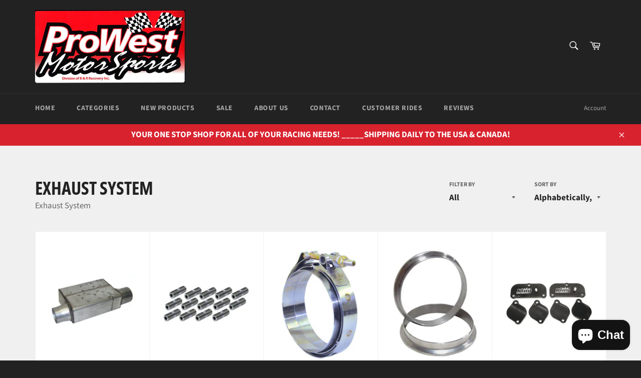

--- FILE ---
content_type: text/html; charset=utf-8
request_url: https://prowestmotorsports.com/collections/exhaust-system
body_size: 19723
content:
<!doctype html>
<html class="no-js" lang="en">
<head>
<meta name="google-site-verification" content="tyI_6WcoWVNOrjPOh1AfPWS9a3GxzSdE8JtpPmKM7WY" />
  
  <!-- Google Tag Manager -->

<script>(function(w,d,s,l,i){w[l]=w[l]||[];w[l].push({'gtm.start':

new Date().getTime(),event:'gtm.js'});var f=d.getElementsByTagName(s)[0],

j=d.createElement(s),dl=l!='dataLayer'?'&l='+l:'';j.async=true;j.src=

'https://www.googletagmanager.com/gtm.js?id='+i+dl;f.parentNode.insertBefore(j,f);

})(window,document,'script','dataLayer','GTM-KNCXH5J5');</script>

<!-- End Google Tag Manager -->
  
<meta name="google-site-verification" content="C_HYuMtOZJLnl0u2QxHcC0q6Dk1RYFPK-4K4VEeHHJg" />
  <meta charset="utf-8">
  <meta http-equiv="X-UA-Compatible" content="IE=edge,chrome=1">
  <meta name="viewport" content="width=device-width,initial-scale=1">
  <meta name="theme-color" content="#222222">

  
    <link rel="shortcut icon" href="//prowestmotorsports.com/cdn/shop/files/19-01-2016_12_29_12PM_60b1b33e-f8f5-41a4-8cc6-8aa1ada43230_32x32.jpg?v=1636504771" type="image/png">
  

  <link rel="canonical" href="https://prowestmotorsports.com/collections/exhaust-system">
  <title>
  EXHAUST SYSTEM &ndash; ProWest Motorsports
  </title>

  
    <meta name="description" content="Exhaust System">
  

  <!-- /snippets/social-meta-tags.liquid -->




<meta property="og:site_name" content="ProWest Motorsports">
<meta property="og:url" content="https://prowestmotorsports.com/collections/exhaust-system">
<meta property="og:title" content="EXHAUST SYSTEM">
<meta property="og:type" content="product.group">
<meta property="og:description" content="Exhaust System">

<meta property="og:image" content="http://prowestmotorsports.com/cdn/shop/collections/SCH1055LVDN_1296x_60245973-66a8-4c98-8883-b1c421edb56a_1200x1200.webp?v=1647875737">
<meta property="og:image:secure_url" content="https://prowestmotorsports.com/cdn/shop/collections/SCH1055LVDN_1296x_60245973-66a8-4c98-8883-b1c421edb56a_1200x1200.webp?v=1647875737">


<meta name="twitter:card" content="summary_large_image">
<meta name="twitter:title" content="EXHAUST SYSTEM">
<meta name="twitter:description" content="Exhaust System">

  <style data-shopify>
  :root {
    --color-body-text: #666;
    --color-body: #ffffff;
  }
</style>


  <script>
    document.documentElement.className = document.documentElement.className.replace('no-js', 'js');
  </script>

  <link href="//prowestmotorsports.com/cdn/shop/t/25/assets/theme.scss.css?v=1940399665798601971755444118" rel="stylesheet" type="text/css" media="all" />

  <script>
    window.theme = window.theme || {};

    theme.strings = {
      stockAvailable: "1 available",
      addToCart: "Add to Cart",
      soldOut: "Sold Out",
      unavailable: "Unavailable",
      noStockAvailable: "The item could not be added to your cart because there are not enough in stock.",
      willNotShipUntil: "Will not ship until [date]",
      willBeInStockAfter: "Will be in stock after [date]",
      totalCartDiscount: "You're saving [savings]",
      addressError: "Error looking up that address",
      addressNoResults: "No results for that address",
      addressQueryLimit: "You have exceeded the Google API usage limit. Consider upgrading to a \u003ca href=\"https:\/\/developers.google.com\/maps\/premium\/usage-limits\"\u003ePremium Plan\u003c\/a\u003e.",
      authError: "There was a problem authenticating your Google Maps API Key.",
      slideNumber: "Slide [slide_number], current"
    };theme.backToCollection = {
        collection: {
          title: "EXHAUST SYSTEM",
          link: "https://prowestmotorsports.com/collections/exhaust-system"
        }
      };
      sessionStorage.setItem("backToCollection", JSON.stringify(theme.backToCollection.collection));</script>

  <script src="//prowestmotorsports.com/cdn/shop/t/25/assets/lazysizes.min.js?v=56045284683979784691752431169" async="async"></script>

  

  <script src="//prowestmotorsports.com/cdn/shop/t/25/assets/vendor.js?v=59352919779726365461752431169" defer="defer"></script>

  

  <script src="//prowestmotorsports.com/cdn/shop/t/25/assets/theme.js?v=171366231195154451781752431169" defer="defer"></script>

  <script>window.performance && window.performance.mark && window.performance.mark('shopify.content_for_header.start');</script><meta id="shopify-digital-wallet" name="shopify-digital-wallet" content="/60889071855/digital_wallets/dialog">
<meta name="shopify-checkout-api-token" content="ee87b032bd4a9718416bdac3ed58ed58">
<link rel="alternate" type="application/atom+xml" title="Feed" href="/collections/exhaust-system.atom" />
<link rel="next" href="/collections/exhaust-system?page=2">
<link rel="alternate" type="application/json+oembed" href="https://prowestmotorsports.com/collections/exhaust-system.oembed">
<script async="async" src="/checkouts/internal/preloads.js?locale=en-CA"></script>
<link rel="preconnect" href="https://shop.app" crossorigin="anonymous">
<script async="async" src="https://shop.app/checkouts/internal/preloads.js?locale=en-CA&shop_id=60889071855" crossorigin="anonymous"></script>
<script id="shopify-features" type="application/json">{"accessToken":"ee87b032bd4a9718416bdac3ed58ed58","betas":["rich-media-storefront-analytics"],"domain":"prowestmotorsports.com","predictiveSearch":true,"shopId":60889071855,"locale":"en"}</script>
<script>var Shopify = Shopify || {};
Shopify.shop = "prowest-motorsports.myshopify.com";
Shopify.locale = "en";
Shopify.currency = {"active":"CAD","rate":"1.0"};
Shopify.country = "CA";
Shopify.theme = {"name":"Copy of Revised with banner","id":152436539631,"schema_name":"Venture","schema_version":"12.6.1","theme_store_id":775,"role":"main"};
Shopify.theme.handle = "null";
Shopify.theme.style = {"id":null,"handle":null};
Shopify.cdnHost = "prowestmotorsports.com/cdn";
Shopify.routes = Shopify.routes || {};
Shopify.routes.root = "/";</script>
<script type="module">!function(o){(o.Shopify=o.Shopify||{}).modules=!0}(window);</script>
<script>!function(o){function n(){var o=[];function n(){o.push(Array.prototype.slice.apply(arguments))}return n.q=o,n}var t=o.Shopify=o.Shopify||{};t.loadFeatures=n(),t.autoloadFeatures=n()}(window);</script>
<script>
  window.ShopifyPay = window.ShopifyPay || {};
  window.ShopifyPay.apiHost = "shop.app\/pay";
  window.ShopifyPay.redirectState = null;
</script>
<script id="shop-js-analytics" type="application/json">{"pageType":"collection"}</script>
<script defer="defer" async type="module" src="//prowestmotorsports.com/cdn/shopifycloud/shop-js/modules/v2/client.init-shop-cart-sync_C5BV16lS.en.esm.js"></script>
<script defer="defer" async type="module" src="//prowestmotorsports.com/cdn/shopifycloud/shop-js/modules/v2/chunk.common_CygWptCX.esm.js"></script>
<script type="module">
  await import("//prowestmotorsports.com/cdn/shopifycloud/shop-js/modules/v2/client.init-shop-cart-sync_C5BV16lS.en.esm.js");
await import("//prowestmotorsports.com/cdn/shopifycloud/shop-js/modules/v2/chunk.common_CygWptCX.esm.js");

  window.Shopify.SignInWithShop?.initShopCartSync?.({"fedCMEnabled":true,"windoidEnabled":true});

</script>
<script>
  window.Shopify = window.Shopify || {};
  if (!window.Shopify.featureAssets) window.Shopify.featureAssets = {};
  window.Shopify.featureAssets['shop-js'] = {"shop-cart-sync":["modules/v2/client.shop-cart-sync_ZFArdW7E.en.esm.js","modules/v2/chunk.common_CygWptCX.esm.js"],"init-fed-cm":["modules/v2/client.init-fed-cm_CmiC4vf6.en.esm.js","modules/v2/chunk.common_CygWptCX.esm.js"],"shop-button":["modules/v2/client.shop-button_tlx5R9nI.en.esm.js","modules/v2/chunk.common_CygWptCX.esm.js"],"shop-cash-offers":["modules/v2/client.shop-cash-offers_DOA2yAJr.en.esm.js","modules/v2/chunk.common_CygWptCX.esm.js","modules/v2/chunk.modal_D71HUcav.esm.js"],"init-windoid":["modules/v2/client.init-windoid_sURxWdc1.en.esm.js","modules/v2/chunk.common_CygWptCX.esm.js"],"shop-toast-manager":["modules/v2/client.shop-toast-manager_ClPi3nE9.en.esm.js","modules/v2/chunk.common_CygWptCX.esm.js"],"init-shop-email-lookup-coordinator":["modules/v2/client.init-shop-email-lookup-coordinator_B8hsDcYM.en.esm.js","modules/v2/chunk.common_CygWptCX.esm.js"],"init-shop-cart-sync":["modules/v2/client.init-shop-cart-sync_C5BV16lS.en.esm.js","modules/v2/chunk.common_CygWptCX.esm.js"],"avatar":["modules/v2/client.avatar_BTnouDA3.en.esm.js"],"pay-button":["modules/v2/client.pay-button_FdsNuTd3.en.esm.js","modules/v2/chunk.common_CygWptCX.esm.js"],"init-customer-accounts":["modules/v2/client.init-customer-accounts_DxDtT_ad.en.esm.js","modules/v2/client.shop-login-button_C5VAVYt1.en.esm.js","modules/v2/chunk.common_CygWptCX.esm.js","modules/v2/chunk.modal_D71HUcav.esm.js"],"init-shop-for-new-customer-accounts":["modules/v2/client.init-shop-for-new-customer-accounts_ChsxoAhi.en.esm.js","modules/v2/client.shop-login-button_C5VAVYt1.en.esm.js","modules/v2/chunk.common_CygWptCX.esm.js","modules/v2/chunk.modal_D71HUcav.esm.js"],"shop-login-button":["modules/v2/client.shop-login-button_C5VAVYt1.en.esm.js","modules/v2/chunk.common_CygWptCX.esm.js","modules/v2/chunk.modal_D71HUcav.esm.js"],"init-customer-accounts-sign-up":["modules/v2/client.init-customer-accounts-sign-up_CPSyQ0Tj.en.esm.js","modules/v2/client.shop-login-button_C5VAVYt1.en.esm.js","modules/v2/chunk.common_CygWptCX.esm.js","modules/v2/chunk.modal_D71HUcav.esm.js"],"shop-follow-button":["modules/v2/client.shop-follow-button_Cva4Ekp9.en.esm.js","modules/v2/chunk.common_CygWptCX.esm.js","modules/v2/chunk.modal_D71HUcav.esm.js"],"checkout-modal":["modules/v2/client.checkout-modal_BPM8l0SH.en.esm.js","modules/v2/chunk.common_CygWptCX.esm.js","modules/v2/chunk.modal_D71HUcav.esm.js"],"lead-capture":["modules/v2/client.lead-capture_Bi8yE_yS.en.esm.js","modules/v2/chunk.common_CygWptCX.esm.js","modules/v2/chunk.modal_D71HUcav.esm.js"],"shop-login":["modules/v2/client.shop-login_D6lNrXab.en.esm.js","modules/v2/chunk.common_CygWptCX.esm.js","modules/v2/chunk.modal_D71HUcav.esm.js"],"payment-terms":["modules/v2/client.payment-terms_CZxnsJam.en.esm.js","modules/v2/chunk.common_CygWptCX.esm.js","modules/v2/chunk.modal_D71HUcav.esm.js"]};
</script>
<script id="__st">var __st={"a":60889071855,"offset":-28800,"reqid":"a73e0220-be6a-4779-a5e3-c340aa491f5f-1768675238","pageurl":"prowestmotorsports.com\/collections\/exhaust-system","u":"257b7b0c0e80","p":"collection","rtyp":"collection","rid":388002611439};</script>
<script>window.ShopifyPaypalV4VisibilityTracking = true;</script>
<script id="captcha-bootstrap">!function(){'use strict';const t='contact',e='account',n='new_comment',o=[[t,t],['blogs',n],['comments',n],[t,'customer']],c=[[e,'customer_login'],[e,'guest_login'],[e,'recover_customer_password'],[e,'create_customer']],r=t=>t.map((([t,e])=>`form[action*='/${t}']:not([data-nocaptcha='true']) input[name='form_type'][value='${e}']`)).join(','),a=t=>()=>t?[...document.querySelectorAll(t)].map((t=>t.form)):[];function s(){const t=[...o],e=r(t);return a(e)}const i='password',u='form_key',d=['recaptcha-v3-token','g-recaptcha-response','h-captcha-response',i],f=()=>{try{return window.sessionStorage}catch{return}},m='__shopify_v',_=t=>t.elements[u];function p(t,e,n=!1){try{const o=window.sessionStorage,c=JSON.parse(o.getItem(e)),{data:r}=function(t){const{data:e,action:n}=t;return t[m]||n?{data:e,action:n}:{data:t,action:n}}(c);for(const[e,n]of Object.entries(r))t.elements[e]&&(t.elements[e].value=n);n&&o.removeItem(e)}catch(o){console.error('form repopulation failed',{error:o})}}const l='form_type',E='cptcha';function T(t){t.dataset[E]=!0}const w=window,h=w.document,L='Shopify',v='ce_forms',y='captcha';let A=!1;((t,e)=>{const n=(g='f06e6c50-85a8-45c8-87d0-21a2b65856fe',I='https://cdn.shopify.com/shopifycloud/storefront-forms-hcaptcha/ce_storefront_forms_captcha_hcaptcha.v1.5.2.iife.js',D={infoText:'Protected by hCaptcha',privacyText:'Privacy',termsText:'Terms'},(t,e,n)=>{const o=w[L][v],c=o.bindForm;if(c)return c(t,g,e,D).then(n);var r;o.q.push([[t,g,e,D],n]),r=I,A||(h.body.append(Object.assign(h.createElement('script'),{id:'captcha-provider',async:!0,src:r})),A=!0)});var g,I,D;w[L]=w[L]||{},w[L][v]=w[L][v]||{},w[L][v].q=[],w[L][y]=w[L][y]||{},w[L][y].protect=function(t,e){n(t,void 0,e),T(t)},Object.freeze(w[L][y]),function(t,e,n,w,h,L){const[v,y,A,g]=function(t,e,n){const i=e?o:[],u=t?c:[],d=[...i,...u],f=r(d),m=r(i),_=r(d.filter((([t,e])=>n.includes(e))));return[a(f),a(m),a(_),s()]}(w,h,L),I=t=>{const e=t.target;return e instanceof HTMLFormElement?e:e&&e.form},D=t=>v().includes(t);t.addEventListener('submit',(t=>{const e=I(t);if(!e)return;const n=D(e)&&!e.dataset.hcaptchaBound&&!e.dataset.recaptchaBound,o=_(e),c=g().includes(e)&&(!o||!o.value);(n||c)&&t.preventDefault(),c&&!n&&(function(t){try{if(!f())return;!function(t){const e=f();if(!e)return;const n=_(t);if(!n)return;const o=n.value;o&&e.removeItem(o)}(t);const e=Array.from(Array(32),(()=>Math.random().toString(36)[2])).join('');!function(t,e){_(t)||t.append(Object.assign(document.createElement('input'),{type:'hidden',name:u})),t.elements[u].value=e}(t,e),function(t,e){const n=f();if(!n)return;const o=[...t.querySelectorAll(`input[type='${i}']`)].map((({name:t})=>t)),c=[...d,...o],r={};for(const[a,s]of new FormData(t).entries())c.includes(a)||(r[a]=s);n.setItem(e,JSON.stringify({[m]:1,action:t.action,data:r}))}(t,e)}catch(e){console.error('failed to persist form',e)}}(e),e.submit())}));const S=(t,e)=>{t&&!t.dataset[E]&&(n(t,e.some((e=>e===t))),T(t))};for(const o of['focusin','change'])t.addEventListener(o,(t=>{const e=I(t);D(e)&&S(e,y())}));const B=e.get('form_key'),M=e.get(l),P=B&&M;t.addEventListener('DOMContentLoaded',(()=>{const t=y();if(P)for(const e of t)e.elements[l].value===M&&p(e,B);[...new Set([...A(),...v().filter((t=>'true'===t.dataset.shopifyCaptcha))])].forEach((e=>S(e,t)))}))}(h,new URLSearchParams(w.location.search),n,t,e,['guest_login'])})(!0,!0)}();</script>
<script integrity="sha256-4kQ18oKyAcykRKYeNunJcIwy7WH5gtpwJnB7kiuLZ1E=" data-source-attribution="shopify.loadfeatures" defer="defer" src="//prowestmotorsports.com/cdn/shopifycloud/storefront/assets/storefront/load_feature-a0a9edcb.js" crossorigin="anonymous"></script>
<script crossorigin="anonymous" defer="defer" src="//prowestmotorsports.com/cdn/shopifycloud/storefront/assets/shopify_pay/storefront-65b4c6d7.js?v=20250812"></script>
<script data-source-attribution="shopify.dynamic_checkout.dynamic.init">var Shopify=Shopify||{};Shopify.PaymentButton=Shopify.PaymentButton||{isStorefrontPortableWallets:!0,init:function(){window.Shopify.PaymentButton.init=function(){};var t=document.createElement("script");t.src="https://prowestmotorsports.com/cdn/shopifycloud/portable-wallets/latest/portable-wallets.en.js",t.type="module",document.head.appendChild(t)}};
</script>
<script data-source-attribution="shopify.dynamic_checkout.buyer_consent">
  function portableWalletsHideBuyerConsent(e){var t=document.getElementById("shopify-buyer-consent"),n=document.getElementById("shopify-subscription-policy-button");t&&n&&(t.classList.add("hidden"),t.setAttribute("aria-hidden","true"),n.removeEventListener("click",e))}function portableWalletsShowBuyerConsent(e){var t=document.getElementById("shopify-buyer-consent"),n=document.getElementById("shopify-subscription-policy-button");t&&n&&(t.classList.remove("hidden"),t.removeAttribute("aria-hidden"),n.addEventListener("click",e))}window.Shopify?.PaymentButton&&(window.Shopify.PaymentButton.hideBuyerConsent=portableWalletsHideBuyerConsent,window.Shopify.PaymentButton.showBuyerConsent=portableWalletsShowBuyerConsent);
</script>
<script data-source-attribution="shopify.dynamic_checkout.cart.bootstrap">document.addEventListener("DOMContentLoaded",(function(){function t(){return document.querySelector("shopify-accelerated-checkout-cart, shopify-accelerated-checkout")}if(t())Shopify.PaymentButton.init();else{new MutationObserver((function(e,n){t()&&(Shopify.PaymentButton.init(),n.disconnect())})).observe(document.body,{childList:!0,subtree:!0})}}));
</script>
<script id='scb4127' type='text/javascript' async='' src='https://prowestmotorsports.com/cdn/shopifycloud/privacy-banner/storefront-banner.js'></script><link id="shopify-accelerated-checkout-styles" rel="stylesheet" media="screen" href="https://prowestmotorsports.com/cdn/shopifycloud/portable-wallets/latest/accelerated-checkout-backwards-compat.css" crossorigin="anonymous">
<style id="shopify-accelerated-checkout-cart">
        #shopify-buyer-consent {
  margin-top: 1em;
  display: inline-block;
  width: 100%;
}

#shopify-buyer-consent.hidden {
  display: none;
}

#shopify-subscription-policy-button {
  background: none;
  border: none;
  padding: 0;
  text-decoration: underline;
  font-size: inherit;
  cursor: pointer;
}

#shopify-subscription-policy-button::before {
  box-shadow: none;
}

      </style>

<script>window.performance && window.performance.mark && window.performance.mark('shopify.content_for_header.end');</script>
  
  <script src="//scripts.iconnode.com/114843.js"></script>
  
<script src="https://cdn.shopify.com/extensions/7bc9bb47-adfa-4267-963e-cadee5096caf/inbox-1252/assets/inbox-chat-loader.js" type="text/javascript" defer="defer"></script>
<link href="https://monorail-edge.shopifysvc.com" rel="dns-prefetch">
<script>(function(){if ("sendBeacon" in navigator && "performance" in window) {try {var session_token_from_headers = performance.getEntriesByType('navigation')[0].serverTiming.find(x => x.name == '_s').description;} catch {var session_token_from_headers = undefined;}var session_cookie_matches = document.cookie.match(/_shopify_s=([^;]*)/);var session_token_from_cookie = session_cookie_matches && session_cookie_matches.length === 2 ? session_cookie_matches[1] : "";var session_token = session_token_from_headers || session_token_from_cookie || "";function handle_abandonment_event(e) {var entries = performance.getEntries().filter(function(entry) {return /monorail-edge.shopifysvc.com/.test(entry.name);});if (!window.abandonment_tracked && entries.length === 0) {window.abandonment_tracked = true;var currentMs = Date.now();var navigation_start = performance.timing.navigationStart;var payload = {shop_id: 60889071855,url: window.location.href,navigation_start,duration: currentMs - navigation_start,session_token,page_type: "collection"};window.navigator.sendBeacon("https://monorail-edge.shopifysvc.com/v1/produce", JSON.stringify({schema_id: "online_store_buyer_site_abandonment/1.1",payload: payload,metadata: {event_created_at_ms: currentMs,event_sent_at_ms: currentMs}}));}}window.addEventListener('pagehide', handle_abandonment_event);}}());</script>
<script id="web-pixels-manager-setup">(function e(e,d,r,n,o){if(void 0===o&&(o={}),!Boolean(null===(a=null===(i=window.Shopify)||void 0===i?void 0:i.analytics)||void 0===a?void 0:a.replayQueue)){var i,a;window.Shopify=window.Shopify||{};var t=window.Shopify;t.analytics=t.analytics||{};var s=t.analytics;s.replayQueue=[],s.publish=function(e,d,r){return s.replayQueue.push([e,d,r]),!0};try{self.performance.mark("wpm:start")}catch(e){}var l=function(){var e={modern:/Edge?\/(1{2}[4-9]|1[2-9]\d|[2-9]\d{2}|\d{4,})\.\d+(\.\d+|)|Firefox\/(1{2}[4-9]|1[2-9]\d|[2-9]\d{2}|\d{4,})\.\d+(\.\d+|)|Chrom(ium|e)\/(9{2}|\d{3,})\.\d+(\.\d+|)|(Maci|X1{2}).+ Version\/(15\.\d+|(1[6-9]|[2-9]\d|\d{3,})\.\d+)([,.]\d+|)( \(\w+\)|)( Mobile\/\w+|) Safari\/|Chrome.+OPR\/(9{2}|\d{3,})\.\d+\.\d+|(CPU[ +]OS|iPhone[ +]OS|CPU[ +]iPhone|CPU IPhone OS|CPU iPad OS)[ +]+(15[._]\d+|(1[6-9]|[2-9]\d|\d{3,})[._]\d+)([._]\d+|)|Android:?[ /-](13[3-9]|1[4-9]\d|[2-9]\d{2}|\d{4,})(\.\d+|)(\.\d+|)|Android.+Firefox\/(13[5-9]|1[4-9]\d|[2-9]\d{2}|\d{4,})\.\d+(\.\d+|)|Android.+Chrom(ium|e)\/(13[3-9]|1[4-9]\d|[2-9]\d{2}|\d{4,})\.\d+(\.\d+|)|SamsungBrowser\/([2-9]\d|\d{3,})\.\d+/,legacy:/Edge?\/(1[6-9]|[2-9]\d|\d{3,})\.\d+(\.\d+|)|Firefox\/(5[4-9]|[6-9]\d|\d{3,})\.\d+(\.\d+|)|Chrom(ium|e)\/(5[1-9]|[6-9]\d|\d{3,})\.\d+(\.\d+|)([\d.]+$|.*Safari\/(?![\d.]+ Edge\/[\d.]+$))|(Maci|X1{2}).+ Version\/(10\.\d+|(1[1-9]|[2-9]\d|\d{3,})\.\d+)([,.]\d+|)( \(\w+\)|)( Mobile\/\w+|) Safari\/|Chrome.+OPR\/(3[89]|[4-9]\d|\d{3,})\.\d+\.\d+|(CPU[ +]OS|iPhone[ +]OS|CPU[ +]iPhone|CPU IPhone OS|CPU iPad OS)[ +]+(10[._]\d+|(1[1-9]|[2-9]\d|\d{3,})[._]\d+)([._]\d+|)|Android:?[ /-](13[3-9]|1[4-9]\d|[2-9]\d{2}|\d{4,})(\.\d+|)(\.\d+|)|Mobile Safari.+OPR\/([89]\d|\d{3,})\.\d+\.\d+|Android.+Firefox\/(13[5-9]|1[4-9]\d|[2-9]\d{2}|\d{4,})\.\d+(\.\d+|)|Android.+Chrom(ium|e)\/(13[3-9]|1[4-9]\d|[2-9]\d{2}|\d{4,})\.\d+(\.\d+|)|Android.+(UC? ?Browser|UCWEB|U3)[ /]?(15\.([5-9]|\d{2,})|(1[6-9]|[2-9]\d|\d{3,})\.\d+)\.\d+|SamsungBrowser\/(5\.\d+|([6-9]|\d{2,})\.\d+)|Android.+MQ{2}Browser\/(14(\.(9|\d{2,})|)|(1[5-9]|[2-9]\d|\d{3,})(\.\d+|))(\.\d+|)|K[Aa][Ii]OS\/(3\.\d+|([4-9]|\d{2,})\.\d+)(\.\d+|)/},d=e.modern,r=e.legacy,n=navigator.userAgent;return n.match(d)?"modern":n.match(r)?"legacy":"unknown"}(),u="modern"===l?"modern":"legacy",c=(null!=n?n:{modern:"",legacy:""})[u],f=function(e){return[e.baseUrl,"/wpm","/b",e.hashVersion,"modern"===e.buildTarget?"m":"l",".js"].join("")}({baseUrl:d,hashVersion:r,buildTarget:u}),m=function(e){var d=e.version,r=e.bundleTarget,n=e.surface,o=e.pageUrl,i=e.monorailEndpoint;return{emit:function(e){var a=e.status,t=e.errorMsg,s=(new Date).getTime(),l=JSON.stringify({metadata:{event_sent_at_ms:s},events:[{schema_id:"web_pixels_manager_load/3.1",payload:{version:d,bundle_target:r,page_url:o,status:a,surface:n,error_msg:t},metadata:{event_created_at_ms:s}}]});if(!i)return console&&console.warn&&console.warn("[Web Pixels Manager] No Monorail endpoint provided, skipping logging."),!1;try{return self.navigator.sendBeacon.bind(self.navigator)(i,l)}catch(e){}var u=new XMLHttpRequest;try{return u.open("POST",i,!0),u.setRequestHeader("Content-Type","text/plain"),u.send(l),!0}catch(e){return console&&console.warn&&console.warn("[Web Pixels Manager] Got an unhandled error while logging to Monorail."),!1}}}}({version:r,bundleTarget:l,surface:e.surface,pageUrl:self.location.href,monorailEndpoint:e.monorailEndpoint});try{o.browserTarget=l,function(e){var d=e.src,r=e.async,n=void 0===r||r,o=e.onload,i=e.onerror,a=e.sri,t=e.scriptDataAttributes,s=void 0===t?{}:t,l=document.createElement("script"),u=document.querySelector("head"),c=document.querySelector("body");if(l.async=n,l.src=d,a&&(l.integrity=a,l.crossOrigin="anonymous"),s)for(var f in s)if(Object.prototype.hasOwnProperty.call(s,f))try{l.dataset[f]=s[f]}catch(e){}if(o&&l.addEventListener("load",o),i&&l.addEventListener("error",i),u)u.appendChild(l);else{if(!c)throw new Error("Did not find a head or body element to append the script");c.appendChild(l)}}({src:f,async:!0,onload:function(){if(!function(){var e,d;return Boolean(null===(d=null===(e=window.Shopify)||void 0===e?void 0:e.analytics)||void 0===d?void 0:d.initialized)}()){var d=window.webPixelsManager.init(e)||void 0;if(d){var r=window.Shopify.analytics;r.replayQueue.forEach((function(e){var r=e[0],n=e[1],o=e[2];d.publishCustomEvent(r,n,o)})),r.replayQueue=[],r.publish=d.publishCustomEvent,r.visitor=d.visitor,r.initialized=!0}}},onerror:function(){return m.emit({status:"failed",errorMsg:"".concat(f," has failed to load")})},sri:function(e){var d=/^sha384-[A-Za-z0-9+/=]+$/;return"string"==typeof e&&d.test(e)}(c)?c:"",scriptDataAttributes:o}),m.emit({status:"loading"})}catch(e){m.emit({status:"failed",errorMsg:(null==e?void 0:e.message)||"Unknown error"})}}})({shopId: 60889071855,storefrontBaseUrl: "https://prowestmotorsports.com",extensionsBaseUrl: "https://extensions.shopifycdn.com/cdn/shopifycloud/web-pixels-manager",monorailEndpoint: "https://monorail-edge.shopifysvc.com/unstable/produce_batch",surface: "storefront-renderer",enabledBetaFlags: ["2dca8a86"],webPixelsConfigList: [{"id":"549421295","configuration":"{\"config\":\"{\\\"pixel_id\\\":\\\"GT-KV6CXQ5\\\",\\\"google_tag_ids\\\":[\\\"GT-KV6CXQ5\\\"],\\\"target_country\\\":\\\"CA\\\",\\\"gtag_events\\\":[{\\\"type\\\":\\\"view_item\\\",\\\"action_label\\\":\\\"MC-P4DWSS4H2M\\\"},{\\\"type\\\":\\\"purchase\\\",\\\"action_label\\\":\\\"MC-P4DWSS4H2M\\\"},{\\\"type\\\":\\\"page_view\\\",\\\"action_label\\\":\\\"MC-P4DWSS4H2M\\\"}],\\\"enable_monitoring_mode\\\":false}\"}","eventPayloadVersion":"v1","runtimeContext":"OPEN","scriptVersion":"b2a88bafab3e21179ed38636efcd8a93","type":"APP","apiClientId":1780363,"privacyPurposes":[],"dataSharingAdjustments":{"protectedCustomerApprovalScopes":["read_customer_address","read_customer_email","read_customer_name","read_customer_personal_data","read_customer_phone"]}},{"id":"shopify-app-pixel","configuration":"{}","eventPayloadVersion":"v1","runtimeContext":"STRICT","scriptVersion":"0450","apiClientId":"shopify-pixel","type":"APP","privacyPurposes":["ANALYTICS","MARKETING"]},{"id":"shopify-custom-pixel","eventPayloadVersion":"v1","runtimeContext":"LAX","scriptVersion":"0450","apiClientId":"shopify-pixel","type":"CUSTOM","privacyPurposes":["ANALYTICS","MARKETING"]}],isMerchantRequest: false,initData: {"shop":{"name":"ProWest Motorsports","paymentSettings":{"currencyCode":"CAD"},"myshopifyDomain":"prowest-motorsports.myshopify.com","countryCode":"CA","storefrontUrl":"https:\/\/prowestmotorsports.com"},"customer":null,"cart":null,"checkout":null,"productVariants":[],"purchasingCompany":null},},"https://prowestmotorsports.com/cdn","fcfee988w5aeb613cpc8e4bc33m6693e112",{"modern":"","legacy":""},{"shopId":"60889071855","storefrontBaseUrl":"https:\/\/prowestmotorsports.com","extensionBaseUrl":"https:\/\/extensions.shopifycdn.com\/cdn\/shopifycloud\/web-pixels-manager","surface":"storefront-renderer","enabledBetaFlags":"[\"2dca8a86\"]","isMerchantRequest":"false","hashVersion":"fcfee988w5aeb613cpc8e4bc33m6693e112","publish":"custom","events":"[[\"page_viewed\",{}],[\"collection_viewed\",{\"collection\":{\"id\":\"388002611439\",\"title\":\"EXHAUST SYSTEM\",\"productVariants\":[{\"price\":{\"amount\":129.99,\"currencyCode\":\"CAD\"},\"product\":{\"title\":\"JAP SPIN TECH SPRINT CAR MUFFLER EA\",\"vendor\":\"JAP\",\"id\":\"7539304890607\",\"untranslatedTitle\":\"JAP SPIN TECH SPRINT CAR MUFFLER EA\",\"url\":\"\/products\/sprint-car-muffler-4x8-5x12-3-5-inlet\",\"type\":\"EXHAUST SYSTEM\"},\"id\":\"42399467471087\",\"image\":{\"src\":\"\/\/prowestmotorsports.com\/cdn\/shop\/products\/JAP1555.jpg?v=1645904194\"},\"sku\":\"SPIN1555\",\"title\":\"Default Title\",\"untranslatedTitle\":\"Default Title\"},{\"price\":{\"amount\":45.5,\"currencyCode\":\"CAD\"},\"product\":{\"title\":\"KRP CHROMOLY HEADER STUD KT\",\"vendor\":\"KRP\",\"id\":\"7539305349359\",\"untranslatedTitle\":\"KRP CHROMOLY HEADER STUD KT\",\"url\":\"\/products\/header-stud-kt-allen-hex-tip-chromoly\",\"type\":\"EXHAUST SYSTEM\"},\"id\":\"42399468650735\",\"image\":{\"src\":\"\/\/prowestmotorsports.com\/cdn\/shop\/products\/KRP2165.jpg?v=1645050646\"},\"sku\":\"2165\",\"title\":\"Default Title\",\"untranslatedTitle\":\"Default Title\"},{\"price\":{\"amount\":33.99,\"currencyCode\":\"CAD\"},\"product\":{\"title\":\"KRP EXHAUST CLAMP\",\"vendor\":\"KRP\",\"id\":\"7539305152751\",\"untranslatedTitle\":\"KRP EXHAUST CLAMP\",\"url\":\"\/products\/exhaust-clamp-king\",\"type\":\"EXHAUST SYSTEM\"},\"id\":\"42399468191983\",\"image\":{\"src\":\"\/\/prowestmotorsports.com\/cdn\/shop\/products\/KRP2110.jpg?v=1645028550\"},\"sku\":\"2110\",\"title\":\"Default Title\",\"untranslatedTitle\":\"Default Title\"},{\"price\":{\"amount\":32.99,\"currencyCode\":\"CAD\"},\"product\":{\"title\":\"KRP EXHAUST FLANGE\",\"vendor\":\"KRP\",\"id\":\"7539305185519\",\"untranslatedTitle\":\"KRP EXHAUST FLANGE\",\"url\":\"\/products\/exhaust-flange-king\",\"type\":\"EXHAUST SYSTEM\"},\"id\":\"42399468224751\",\"image\":{\"src\":\"\/\/prowestmotorsports.com\/cdn\/shop\/products\/KRP2115.jpg?v=1645028816\"},\"sku\":\"2115\",\"title\":\"Default Title\",\"untranslatedTitle\":\"Default Title\"},{\"price\":{\"amount\":111.97,\"currencyCode\":\"CAD\"},\"product\":{\"title\":\"KRP EXHAUST SPREAD PORT PLATE KIT\",\"vendor\":\"KRP\",\"id\":\"7539305054447\",\"untranslatedTitle\":\"KRP EXHAUST SPREAD PORT PLATE KIT\",\"url\":\"\/products\/exhaust-spread-port-cover\",\"type\":\"EXHAUST SYSTEM\"},\"id\":\"42399467995375\",\"image\":{\"src\":\"\/\/prowestmotorsports.com\/cdn\/shop\/products\/KRP2100.jpg?v=1645029233\"},\"sku\":\"2100\",\"title\":\"Default Title\",\"untranslatedTitle\":\"Default Title\"},{\"price\":{\"amount\":135.28,\"currencyCode\":\"CAD\"},\"product\":{\"title\":\"KRP HEADER FLANGE NUT SET TITANIUM (14)\",\"vendor\":\"KRP\",\"id\":\"7539305480431\",\"untranslatedTitle\":\"KRP HEADER FLANGE NUT SET TITANIUM (14)\",\"url\":\"\/products\/12pt-header-flange-nut-set-ti-14\",\"type\":\"EXHAUST SYSTEM\"},\"id\":\"42399469043951\",\"image\":{\"src\":\"\/\/prowestmotorsports.com\/cdn\/shop\/products\/krp4094.gif?v=1643322534\"},\"sku\":\"4094\",\"title\":\"Default Title\",\"untranslatedTitle\":\"Default Title\"},{\"price\":{\"amount\":104.0,\"currencyCode\":\"CAD\"},\"product\":{\"title\":\"KRP TITANIUM HEADER STUD KIT\",\"vendor\":\"KRP\",\"id\":\"7539305414895\",\"untranslatedTitle\":\"KRP TITANIUM HEADER STUD KIT\",\"url\":\"\/products\/header-stud-14-ti\",\"type\":\"EXHAUST SYSTEM\"},\"id\":\"42399468880111\",\"image\":{\"src\":\"\/\/prowestmotorsports.com\/cdn\/shop\/products\/KRP4010.jpg?v=1645049763\"},\"sku\":\"4010\",\"title\":\"Default Title\",\"untranslatedTitle\":\"Default Title\"},{\"price\":{\"amount\":33.97,\"currencyCode\":\"CAD\"},\"product\":{\"title\":\"SCH 8\\\" MUFFLER 3.0\\\" IN\/OUT\",\"vendor\":\"SCH\",\"id\":\"7539306496239\",\"untranslatedTitle\":\"SCH 8\\\" MUFFLER 3.0\\\" IN\/OUT\",\"url\":\"\/products\/muffler-schoenfeld-3x8\",\"type\":\"EXHAUST SYSTEM\"},\"id\":\"42399471501551\",\"image\":{\"src\":\"\/\/prowestmotorsports.com\/cdn\/shop\/products\/SCH83030.jpg?v=1646335738\"},\"sku\":\"83030\",\"title\":\"Default Title\",\"untranslatedTitle\":\"Default Title\"},{\"price\":{\"amount\":32.97,\"currencyCode\":\"CAD\"},\"product\":{\"title\":\"SCH 8IN MUFFLER 3.5IN IN\/OUT\",\"vendor\":\"SCH\",\"id\":\"7539306529007\",\"untranslatedTitle\":\"SCH 8IN MUFFLER 3.5IN IN\/OUT\",\"url\":\"\/products\/muffler-3-5-in-x-3-5-out-x\",\"type\":\"EXHAUST SYSTEM\"},\"id\":\"42399471534319\",\"image\":{\"src\":\"\/\/prowestmotorsports.com\/cdn\/shop\/products\/SCH112535_f259b734-dcee-479a-9d2d-053207ea7d85.jpg?v=1646335135\"},\"sku\":\"83535\",\"title\":\"Default Title\",\"untranslatedTitle\":\"Default Title\"},{\"price\":{\"amount\":16.5,\"currencyCode\":\"CAD\"},\"product\":{\"title\":\"SCH ASCS HEADER GASKET SBC\",\"vendor\":\"SCH\",\"id\":\"7539305644271\",\"untranslatedTitle\":\"SCH ASCS HEADER GASKET SBC\",\"url\":\"\/products\/ascs-header-gasket-sbc\",\"type\":\"EXHAUST SYSTEM\"},\"id\":\"42399469469935\",\"image\":{\"src\":\"\/\/prowestmotorsports.com\/cdn\/shop\/products\/SCH01530.jpg?v=1646331259\"},\"sku\":\"01530\",\"title\":\"Default Title\",\"untranslatedTitle\":\"Default Title\"},{\"price\":{\"amount\":34.97,\"currencyCode\":\"CAD\"},\"product\":{\"title\":\"SCH EXHAUST TIP CLAMP ON 3\\\" INLET 3\\\"OUTLET 10\\\" LONG\",\"vendor\":\"SCH\",\"id\":\"8789336752367\",\"untranslatedTitle\":\"SCH EXHAUST TIP CLAMP ON 3\\\" INLET 3\\\"OUTLET 10\\\" LONG\",\"url\":\"\/products\/sch-exhaust-tip-clamp-on-3-inlet-3outlet-10-long\",\"type\":\"EXHAUST SYSTEM\"},\"id\":\"45956541907183\",\"image\":{\"src\":\"\/\/prowestmotorsports.com\/cdn\/shop\/files\/SCH3025.jpg?v=1728587146\"},\"sku\":\"SCH 3025\",\"title\":\"Default Title\",\"untranslatedTitle\":\"Default Title\"},{\"price\":{\"amount\":37.97,\"currencyCode\":\"CAD\"},\"product\":{\"title\":\"SCH EXHAUST TURNOUT 3 1\/2\\\"\",\"vendor\":\"SCH\",\"id\":\"7539306332399\",\"untranslatedTitle\":\"SCH EXHAUST TURNOUT 3 1\/2\\\"\",\"url\":\"\/products\/exhaust-turnout-3-1-2\",\"type\":\"EXHAUST SYSTEM\"},\"id\":\"42399471141103\",\"image\":{\"src\":\"\/\/prowestmotorsports.com\/cdn\/shop\/products\/SCH3525.jpg?v=1646331416\"},\"sku\":\"3525\",\"title\":\"Default Title\",\"untranslatedTitle\":\"Default Title\"},{\"price\":{\"amount\":415.97,\"currencyCode\":\"CAD\"},\"product\":{\"title\":\"SCH HEADER 1 7\/8 SPREAD PORT STRAIGHT TUBE\",\"vendor\":\"SCH\",\"id\":\"7539306070255\",\"untranslatedTitle\":\"SCH HEADER 1 7\/8 SPREAD PORT STRAIGHT TUBE\",\"url\":\"\/products\/header-1-44750-spread-port-straight-tube\",\"type\":\"EXHAUST SYSTEM\"},\"id\":\"42399470649583\",\"image\":{\"src\":\"\/\/prowestmotorsports.com\/cdn\/shop\/products\/SCH1055LDN.jpg?v=1646333365\"},\"sku\":\"1055LDN\",\"title\":\"Default Title\",\"untranslatedTitle\":\"Default Title\"},{\"price\":{\"amount\":17.97,\"currencyCode\":\"CAD\"},\"product\":{\"title\":\"SCH HEADER GASKET D PORT SBC\",\"vendor\":\"SCH\",\"id\":\"7539305611503\",\"untranslatedTitle\":\"SCH HEADER GASKET D PORT SBC\",\"url\":\"\/products\/header-gasket-1-460x1-680-d-port-sbc\",\"type\":\"EXHAUST SYSTEM\"},\"id\":\"42399469207791\",\"image\":{\"src\":\"\/\/prowestmotorsports.com\/cdn\/shop\/products\/SCH01511.jpg?v=1646333876\"},\"sku\":\"01511\",\"title\":\"Default Title\",\"untranslatedTitle\":\"Default Title\"},{\"price\":{\"amount\":17.97,\"currencyCode\":\"CAD\"},\"product\":{\"title\":\"SCH HEADER GASKET SQUARE PORT SBC\",\"vendor\":\"SCH\",\"id\":\"7539305513199\",\"untranslatedTitle\":\"SCH HEADER GASKET SQUARE PORT SBC\",\"url\":\"\/products\/header-gasket-sq-port-sbc\",\"type\":\"EXHAUST SYSTEM\"},\"id\":\"42399469076719\",\"image\":{\"src\":\"\/\/prowestmotorsports.com\/cdn\/shop\/products\/SCH01501.jpg?v=1646333995\"},\"sku\":\"01501\",\"title\":\"Default Title\",\"untranslatedTitle\":\"Default Title\"},{\"price\":{\"amount\":62.97,\"currencyCode\":\"CAD\"},\"product\":{\"title\":\"SCH MUFFLER 11\\\" ALL-STAR \/ SOD LEGAL\",\"vendor\":\"SCH\",\"id\":\"7539306234095\",\"untranslatedTitle\":\"SCH MUFFLER 11\\\" ALL-STAR \/ SOD LEGAL\",\"url\":\"\/products\/muffler-3-1-2-inlet-outlet-11\",\"type\":\"EXHAUST SYSTEM\"},\"id\":\"42399471042799\",\"image\":{\"src\":\"\/\/prowestmotorsports.com\/cdn\/shop\/products\/SCH112535.jpg?v=1646334990\"},\"sku\":\"112535\",\"title\":\"Default Title\",\"untranslatedTitle\":\"Default Title\"},{\"price\":{\"amount\":110.97,\"currencyCode\":\"CAD\"},\"product\":{\"title\":\"SCH MUFFLER ASCS LEGAL\",\"vendor\":\"SCH\",\"id\":\"7539306266863\",\"untranslatedTitle\":\"SCH MUFFLER ASCS LEGAL\",\"url\":\"\/products\/muffler-schoenfeld-ascs-nsa\",\"type\":\"EXHAUST SYSTEM\"},\"id\":\"42399471075567\",\"image\":{\"src\":\"\/\/prowestmotorsports.com\/cdn\/shop\/products\/SCH14272735-78.jpg?v=1646335517\"},\"sku\":\"14272735-78\",\"title\":\"Default Title\",\"untranslatedTitle\":\"Default Title\"},{\"price\":{\"amount\":396.59,\"currencyCode\":\"CAD\"},\"product\":{\"title\":\"SCH SPRINT CAR HEADER 1 7\/8\\\" - 2\\\" SBC\",\"vendor\":\"SCH\",\"id\":\"7539306135791\",\"untranslatedTitle\":\"SCH SPRINT CAR HEADER 1 7\/8\\\" - 2\\\" SBC\",\"url\":\"\/products\/header-1-44750-2-spread-port\",\"type\":\"EXHAUST SYSTEM\"},\"id\":\"42399470911727\",\"image\":{\"src\":\"\/\/prowestmotorsports.com\/cdn\/shop\/products\/SCH1055LVDN.jpg?v=1646333137\"},\"sku\":\"1055LVDN\",\"title\":\"Default Title\",\"untranslatedTitle\":\"Default Title\"},{\"price\":{\"amount\":410.93,\"currencyCode\":\"CAD\"},\"product\":{\"title\":\"SCH SPRINT CAR HEADERS  1-3\/4\\\" TO 1-7\/8\\\"\",\"vendor\":\"SCH\",\"id\":\"7539306037487\",\"untranslatedTitle\":\"SCH SPRINT CAR HEADERS  1-3\/4\\\" TO 1-7\/8\\\"\",\"url\":\"\/products\/headers-37989-to-39454-in-primary\",\"type\":\"EXHAUST SYSTEM\"},\"id\":\"42399470616815\",\"image\":{\"src\":\"\/\/prowestmotorsports.com\/cdn\/shop\/products\/SCH1054LVSP.jpg?v=1646334640\"},\"sku\":\"1054LVSP\",\"title\":\"Default Title\",\"untranslatedTitle\":\"Default Title\"},{\"price\":{\"amount\":349.99,\"currencyCode\":\"CAD\"},\"product\":{\"title\":\"SCH SPRINT CAR HEADERS 1-7\/8 - 2\\\"\",\"vendor\":\"SCH\",\"id\":\"7539305775343\",\"untranslatedTitle\":\"SCH SPRINT CAR HEADERS 1-7\/8 - 2\\\"\",\"url\":\"\/products\/sporty-headers-1-44750-3-44563\",\"type\":\"EXHAUST SYSTEM\"},\"id\":\"42399469666543\",\"image\":{\"src\":\"\/\/prowestmotorsports.com\/cdn\/shop\/products\/SCH1015LV.jpg?v=1646336490\"},\"sku\":\"1015LV\",\"title\":\"Default Title\",\"untranslatedTitle\":\"Default Title\"}]}}]]"});</script><script>
  window.ShopifyAnalytics = window.ShopifyAnalytics || {};
  window.ShopifyAnalytics.meta = window.ShopifyAnalytics.meta || {};
  window.ShopifyAnalytics.meta.currency = 'CAD';
  var meta = {"products":[{"id":7539304890607,"gid":"gid:\/\/shopify\/Product\/7539304890607","vendor":"JAP","type":"EXHAUST SYSTEM","handle":"sprint-car-muffler-4x8-5x12-3-5-inlet","variants":[{"id":42399467471087,"price":12999,"name":"JAP SPIN TECH SPRINT CAR MUFFLER EA","public_title":null,"sku":"SPIN1555"}],"remote":false},{"id":7539305349359,"gid":"gid:\/\/shopify\/Product\/7539305349359","vendor":"KRP","type":"EXHAUST SYSTEM","handle":"header-stud-kt-allen-hex-tip-chromoly","variants":[{"id":42399468650735,"price":4550,"name":"KRP CHROMOLY HEADER STUD KT","public_title":null,"sku":"2165"}],"remote":false},{"id":7539305152751,"gid":"gid:\/\/shopify\/Product\/7539305152751","vendor":"KRP","type":"EXHAUST SYSTEM","handle":"exhaust-clamp-king","variants":[{"id":42399468191983,"price":3399,"name":"KRP EXHAUST CLAMP","public_title":null,"sku":"2110"}],"remote":false},{"id":7539305185519,"gid":"gid:\/\/shopify\/Product\/7539305185519","vendor":"KRP","type":"EXHAUST SYSTEM","handle":"exhaust-flange-king","variants":[{"id":42399468224751,"price":3299,"name":"KRP EXHAUST FLANGE","public_title":null,"sku":"2115"}],"remote":false},{"id":7539305054447,"gid":"gid:\/\/shopify\/Product\/7539305054447","vendor":"KRP","type":"EXHAUST SYSTEM","handle":"exhaust-spread-port-cover","variants":[{"id":42399467995375,"price":11197,"name":"KRP EXHAUST SPREAD PORT PLATE KIT","public_title":null,"sku":"2100"}],"remote":false},{"id":7539305480431,"gid":"gid:\/\/shopify\/Product\/7539305480431","vendor":"KRP","type":"EXHAUST SYSTEM","handle":"12pt-header-flange-nut-set-ti-14","variants":[{"id":42399469043951,"price":13528,"name":"KRP HEADER FLANGE NUT SET TITANIUM (14)","public_title":null,"sku":"4094"}],"remote":false},{"id":7539305414895,"gid":"gid:\/\/shopify\/Product\/7539305414895","vendor":"KRP","type":"EXHAUST SYSTEM","handle":"header-stud-14-ti","variants":[{"id":42399468880111,"price":10400,"name":"KRP TITANIUM HEADER STUD KIT","public_title":null,"sku":"4010"}],"remote":false},{"id":7539306496239,"gid":"gid:\/\/shopify\/Product\/7539306496239","vendor":"SCH","type":"EXHAUST SYSTEM","handle":"muffler-schoenfeld-3x8","variants":[{"id":42399471501551,"price":3397,"name":"SCH 8\" MUFFLER 3.0\" IN\/OUT","public_title":null,"sku":"83030"}],"remote":false},{"id":7539306529007,"gid":"gid:\/\/shopify\/Product\/7539306529007","vendor":"SCH","type":"EXHAUST SYSTEM","handle":"muffler-3-5-in-x-3-5-out-x","variants":[{"id":42399471534319,"price":3297,"name":"SCH 8IN MUFFLER 3.5IN IN\/OUT","public_title":null,"sku":"83535"}],"remote":false},{"id":7539305644271,"gid":"gid:\/\/shopify\/Product\/7539305644271","vendor":"SCH","type":"EXHAUST SYSTEM","handle":"ascs-header-gasket-sbc","variants":[{"id":42399469469935,"price":1650,"name":"SCH ASCS HEADER GASKET SBC","public_title":null,"sku":"01530"}],"remote":false},{"id":8789336752367,"gid":"gid:\/\/shopify\/Product\/8789336752367","vendor":"SCH","type":"EXHAUST SYSTEM","handle":"sch-exhaust-tip-clamp-on-3-inlet-3outlet-10-long","variants":[{"id":45956541907183,"price":3497,"name":"SCH EXHAUST TIP CLAMP ON 3\" INLET 3\"OUTLET 10\" LONG","public_title":null,"sku":"SCH 3025"}],"remote":false},{"id":7539306332399,"gid":"gid:\/\/shopify\/Product\/7539306332399","vendor":"SCH","type":"EXHAUST SYSTEM","handle":"exhaust-turnout-3-1-2","variants":[{"id":42399471141103,"price":3797,"name":"SCH EXHAUST TURNOUT 3 1\/2\"","public_title":null,"sku":"3525"}],"remote":false},{"id":7539306070255,"gid":"gid:\/\/shopify\/Product\/7539306070255","vendor":"SCH","type":"EXHAUST SYSTEM","handle":"header-1-44750-spread-port-straight-tube","variants":[{"id":42399470649583,"price":41597,"name":"SCH HEADER 1 7\/8 SPREAD PORT STRAIGHT TUBE","public_title":null,"sku":"1055LDN"}],"remote":false},{"id":7539305611503,"gid":"gid:\/\/shopify\/Product\/7539305611503","vendor":"SCH","type":"EXHAUST SYSTEM","handle":"header-gasket-1-460x1-680-d-port-sbc","variants":[{"id":42399469207791,"price":1797,"name":"SCH HEADER GASKET D PORT SBC","public_title":null,"sku":"01511"}],"remote":false},{"id":7539305513199,"gid":"gid:\/\/shopify\/Product\/7539305513199","vendor":"SCH","type":"EXHAUST SYSTEM","handle":"header-gasket-sq-port-sbc","variants":[{"id":42399469076719,"price":1797,"name":"SCH HEADER GASKET SQUARE PORT SBC","public_title":null,"sku":"01501"}],"remote":false},{"id":7539306234095,"gid":"gid:\/\/shopify\/Product\/7539306234095","vendor":"SCH","type":"EXHAUST SYSTEM","handle":"muffler-3-1-2-inlet-outlet-11","variants":[{"id":42399471042799,"price":6297,"name":"SCH MUFFLER 11\" ALL-STAR \/ SOD LEGAL","public_title":null,"sku":"112535"}],"remote":false},{"id":7539306266863,"gid":"gid:\/\/shopify\/Product\/7539306266863","vendor":"SCH","type":"EXHAUST SYSTEM","handle":"muffler-schoenfeld-ascs-nsa","variants":[{"id":42399471075567,"price":11097,"name":"SCH MUFFLER ASCS LEGAL","public_title":null,"sku":"14272735-78"}],"remote":false},{"id":7539306135791,"gid":"gid:\/\/shopify\/Product\/7539306135791","vendor":"SCH","type":"EXHAUST SYSTEM","handle":"header-1-44750-2-spread-port","variants":[{"id":42399470911727,"price":39659,"name":"SCH SPRINT CAR HEADER 1 7\/8\" - 2\" SBC","public_title":null,"sku":"1055LVDN"}],"remote":false},{"id":7539306037487,"gid":"gid:\/\/shopify\/Product\/7539306037487","vendor":"SCH","type":"EXHAUST SYSTEM","handle":"headers-37989-to-39454-in-primary","variants":[{"id":42399470616815,"price":41093,"name":"SCH SPRINT CAR HEADERS  1-3\/4\" TO 1-7\/8\"","public_title":null,"sku":"1054LVSP"}],"remote":false},{"id":7539305775343,"gid":"gid:\/\/shopify\/Product\/7539305775343","vendor":"SCH","type":"EXHAUST SYSTEM","handle":"sporty-headers-1-44750-3-44563","variants":[{"id":42399469666543,"price":34999,"name":"SCH SPRINT CAR HEADERS 1-7\/8 - 2\"","public_title":null,"sku":"1015LV"}],"remote":false}],"page":{"pageType":"collection","resourceType":"collection","resourceId":388002611439,"requestId":"a73e0220-be6a-4779-a5e3-c340aa491f5f-1768675238"}};
  for (var attr in meta) {
    window.ShopifyAnalytics.meta[attr] = meta[attr];
  }
</script>
<script class="analytics">
  (function () {
    var customDocumentWrite = function(content) {
      var jquery = null;

      if (window.jQuery) {
        jquery = window.jQuery;
      } else if (window.Checkout && window.Checkout.$) {
        jquery = window.Checkout.$;
      }

      if (jquery) {
        jquery('body').append(content);
      }
    };

    var hasLoggedConversion = function(token) {
      if (token) {
        return document.cookie.indexOf('loggedConversion=' + token) !== -1;
      }
      return false;
    }

    var setCookieIfConversion = function(token) {
      if (token) {
        var twoMonthsFromNow = new Date(Date.now());
        twoMonthsFromNow.setMonth(twoMonthsFromNow.getMonth() + 2);

        document.cookie = 'loggedConversion=' + token + '; expires=' + twoMonthsFromNow;
      }
    }

    var trekkie = window.ShopifyAnalytics.lib = window.trekkie = window.trekkie || [];
    if (trekkie.integrations) {
      return;
    }
    trekkie.methods = [
      'identify',
      'page',
      'ready',
      'track',
      'trackForm',
      'trackLink'
    ];
    trekkie.factory = function(method) {
      return function() {
        var args = Array.prototype.slice.call(arguments);
        args.unshift(method);
        trekkie.push(args);
        return trekkie;
      };
    };
    for (var i = 0; i < trekkie.methods.length; i++) {
      var key = trekkie.methods[i];
      trekkie[key] = trekkie.factory(key);
    }
    trekkie.load = function(config) {
      trekkie.config = config || {};
      trekkie.config.initialDocumentCookie = document.cookie;
      var first = document.getElementsByTagName('script')[0];
      var script = document.createElement('script');
      script.type = 'text/javascript';
      script.onerror = function(e) {
        var scriptFallback = document.createElement('script');
        scriptFallback.type = 'text/javascript';
        scriptFallback.onerror = function(error) {
                var Monorail = {
      produce: function produce(monorailDomain, schemaId, payload) {
        var currentMs = new Date().getTime();
        var event = {
          schema_id: schemaId,
          payload: payload,
          metadata: {
            event_created_at_ms: currentMs,
            event_sent_at_ms: currentMs
          }
        };
        return Monorail.sendRequest("https://" + monorailDomain + "/v1/produce", JSON.stringify(event));
      },
      sendRequest: function sendRequest(endpointUrl, payload) {
        // Try the sendBeacon API
        if (window && window.navigator && typeof window.navigator.sendBeacon === 'function' && typeof window.Blob === 'function' && !Monorail.isIos12()) {
          var blobData = new window.Blob([payload], {
            type: 'text/plain'
          });

          if (window.navigator.sendBeacon(endpointUrl, blobData)) {
            return true;
          } // sendBeacon was not successful

        } // XHR beacon

        var xhr = new XMLHttpRequest();

        try {
          xhr.open('POST', endpointUrl);
          xhr.setRequestHeader('Content-Type', 'text/plain');
          xhr.send(payload);
        } catch (e) {
          console.log(e);
        }

        return false;
      },
      isIos12: function isIos12() {
        return window.navigator.userAgent.lastIndexOf('iPhone; CPU iPhone OS 12_') !== -1 || window.navigator.userAgent.lastIndexOf('iPad; CPU OS 12_') !== -1;
      }
    };
    Monorail.produce('monorail-edge.shopifysvc.com',
      'trekkie_storefront_load_errors/1.1',
      {shop_id: 60889071855,
      theme_id: 152436539631,
      app_name: "storefront",
      context_url: window.location.href,
      source_url: "//prowestmotorsports.com/cdn/s/trekkie.storefront.cd680fe47e6c39ca5d5df5f0a32d569bc48c0f27.min.js"});

        };
        scriptFallback.async = true;
        scriptFallback.src = '//prowestmotorsports.com/cdn/s/trekkie.storefront.cd680fe47e6c39ca5d5df5f0a32d569bc48c0f27.min.js';
        first.parentNode.insertBefore(scriptFallback, first);
      };
      script.async = true;
      script.src = '//prowestmotorsports.com/cdn/s/trekkie.storefront.cd680fe47e6c39ca5d5df5f0a32d569bc48c0f27.min.js';
      first.parentNode.insertBefore(script, first);
    };
    trekkie.load(
      {"Trekkie":{"appName":"storefront","development":false,"defaultAttributes":{"shopId":60889071855,"isMerchantRequest":null,"themeId":152436539631,"themeCityHash":"14278416037532079893","contentLanguage":"en","currency":"CAD","eventMetadataId":"899c6e04-cf69-4e51-803e-8902bd58043c"},"isServerSideCookieWritingEnabled":true,"monorailRegion":"shop_domain","enabledBetaFlags":["65f19447"]},"Session Attribution":{},"S2S":{"facebookCapiEnabled":false,"source":"trekkie-storefront-renderer","apiClientId":580111}}
    );

    var loaded = false;
    trekkie.ready(function() {
      if (loaded) return;
      loaded = true;

      window.ShopifyAnalytics.lib = window.trekkie;

      var originalDocumentWrite = document.write;
      document.write = customDocumentWrite;
      try { window.ShopifyAnalytics.merchantGoogleAnalytics.call(this); } catch(error) {};
      document.write = originalDocumentWrite;

      window.ShopifyAnalytics.lib.page(null,{"pageType":"collection","resourceType":"collection","resourceId":388002611439,"requestId":"a73e0220-be6a-4779-a5e3-c340aa491f5f-1768675238","shopifyEmitted":true});

      var match = window.location.pathname.match(/checkouts\/(.+)\/(thank_you|post_purchase)/)
      var token = match? match[1]: undefined;
      if (!hasLoggedConversion(token)) {
        setCookieIfConversion(token);
        window.ShopifyAnalytics.lib.track("Viewed Product Category",{"currency":"CAD","category":"Collection: exhaust-system","collectionName":"exhaust-system","collectionId":388002611439,"nonInteraction":true},undefined,undefined,{"shopifyEmitted":true});
      }
    });


        var eventsListenerScript = document.createElement('script');
        eventsListenerScript.async = true;
        eventsListenerScript.src = "//prowestmotorsports.com/cdn/shopifycloud/storefront/assets/shop_events_listener-3da45d37.js";
        document.getElementsByTagName('head')[0].appendChild(eventsListenerScript);

})();</script>
<script
  defer
  src="https://prowestmotorsports.com/cdn/shopifycloud/perf-kit/shopify-perf-kit-3.0.4.min.js"
  data-application="storefront-renderer"
  data-shop-id="60889071855"
  data-render-region="gcp-us-central1"
  data-page-type="collection"
  data-theme-instance-id="152436539631"
  data-theme-name="Venture"
  data-theme-version="12.6.1"
  data-monorail-region="shop_domain"
  data-resource-timing-sampling-rate="10"
  data-shs="true"
  data-shs-beacon="true"
  data-shs-export-with-fetch="true"
  data-shs-logs-sample-rate="1"
  data-shs-beacon-endpoint="https://prowestmotorsports.com/api/collect"
></script>
</head>

<body class="template-collection" >

  <a class="in-page-link visually-hidden skip-link" href="#MainContent">
    Skip to content
  </a>

  <div id="shopify-section-header" class="shopify-section"><style>
.site-header__logo img {
  max-width: 300px;
}
</style>

<div id="NavDrawer" class="drawer drawer--left">
  <div class="drawer__inner">
    <form action="/search" method="get" class="drawer__search" role="search">
      <input type="search" name="q" placeholder="Search" aria-label="Search" class="drawer__search-input">

      <button type="submit" class="text-link drawer__search-submit">
        <svg aria-hidden="true" focusable="false" role="presentation" class="icon icon-search" viewBox="0 0 32 32"><path fill="#444" d="M21.839 18.771a10.012 10.012 0 0 0 1.57-5.39c0-5.548-4.493-10.048-10.034-10.048-5.548 0-10.041 4.499-10.041 10.048s4.493 10.048 10.034 10.048c2.012 0 3.886-.594 5.456-1.61l.455-.317 7.165 7.165 2.223-2.263-7.158-7.165.33-.468zM18.995 7.767c1.498 1.498 2.322 3.49 2.322 5.608s-.825 4.11-2.322 5.608c-1.498 1.498-3.49 2.322-5.608 2.322s-4.11-.825-5.608-2.322c-1.498-1.498-2.322-3.49-2.322-5.608s.825-4.11 2.322-5.608c1.498-1.498 3.49-2.322 5.608-2.322s4.11.825 5.608 2.322z"/></svg>
        <span class="icon__fallback-text">Search</span>
      </button>
    </form>
    <ul class="drawer__nav">
      
        

        
          <li class="drawer__nav-item">
            <a href="/"
              class="drawer__nav-link drawer__nav-link--top-level"
              
            >
              Home
            </a>
          </li>
        
      
        

        
          <li class="drawer__nav-item">
            <a href="/collections"
              class="drawer__nav-link drawer__nav-link--top-level"
              
            >
              Categories
            </a>
          </li>
        
      
        

        
          <li class="drawer__nav-item">
            <a href="/collections/new-products"
              class="drawer__nav-link drawer__nav-link--top-level"
              
            >
              New Products
            </a>
          </li>
        
      
        

        
          <li class="drawer__nav-item">
            <a href="/collections/clearance"
              class="drawer__nav-link drawer__nav-link--top-level"
              
            >
              Sale 
            </a>
          </li>
        
      
        

        
          <li class="drawer__nav-item">
            <a href="/pages/about-us"
              class="drawer__nav-link drawer__nav-link--top-level"
              
            >
              About us
            </a>
          </li>
        
      
        

        
          <li class="drawer__nav-item">
            <a href="/pages/contact"
              class="drawer__nav-link drawer__nav-link--top-level"
              
            >
              Contact
            </a>
          </li>
        
      
        

        
          <li class="drawer__nav-item">
            <a href="/pages/customer-rides"
              class="drawer__nav-link drawer__nav-link--top-level"
              
            >
              Customer Rides
            </a>
          </li>
        
      
        

        
          <li class="drawer__nav-item">
            <a href="/pages/google-reviews"
              class="drawer__nav-link drawer__nav-link--top-level"
              
            >
              Reviews
            </a>
          </li>
        
      

      
        
          <li class="drawer__nav-item">
            <a href="/account/login" class="drawer__nav-link drawer__nav-link--top-level">
              Account
            </a>
          </li>
        
      
    </ul>
  </div>
</div>

<header class="site-header page-element is-moved-by-drawer" role="banner" data-section-id="header" data-section-type="header">
  <div class="site-header__upper page-width">
    <div class="grid grid--table">
      <div class="grid__item small--one-quarter medium-up--hide">
        <button type="button" class="text-link site-header__link js-drawer-open-left">
          <span class="site-header__menu-toggle--open">
            <svg aria-hidden="true" focusable="false" role="presentation" class="icon icon-hamburger" viewBox="0 0 32 32"><path fill="#444" d="M4.889 14.958h22.222v2.222H4.889v-2.222zM4.889 8.292h22.222v2.222H4.889V8.292zM4.889 21.625h22.222v2.222H4.889v-2.222z"/></svg>
          </span>
          <span class="site-header__menu-toggle--close">
            <svg aria-hidden="true" focusable="false" role="presentation" class="icon icon-close" viewBox="0 0 32 32"><path fill="#444" d="M25.313 8.55l-1.862-1.862-7.45 7.45-7.45-7.45L6.689 8.55l7.45 7.45-7.45 7.45 1.862 1.862 7.45-7.45 7.45 7.45 1.862-1.862-7.45-7.45z"/></svg>
          </span>
          <span class="icon__fallback-text">Site navigation</span>
        </button>
      </div>
      <div class="grid__item small--one-half medium-up--two-thirds small--text-center">
        
          <div class="site-header__logo h1" itemscope itemtype="http://schema.org/Organization">
        
          
            
            <a href="/" itemprop="url" class="site-header__logo-link">
              <img src="//prowestmotorsports.com/cdn/shop/files/19-01-2016_12_29_12PM_60b1b33e-f8f5-41a4-8cc6-8aa1ada43230_300x.jpg?v=1636504771"
                   srcset="//prowestmotorsports.com/cdn/shop/files/19-01-2016_12_29_12PM_60b1b33e-f8f5-41a4-8cc6-8aa1ada43230_300x.jpg?v=1636504771 1x, //prowestmotorsports.com/cdn/shop/files/19-01-2016_12_29_12PM_60b1b33e-f8f5-41a4-8cc6-8aa1ada43230_300x@2x.jpg?v=1636504771 2x"
                   alt="ProWest Motorsports High Performance motorsports and vehicle products"
                   itemprop="logo">
            </a>
          
        
          </div>
        
      </div>

      <div class="grid__item small--one-quarter medium-up--one-third text-right">
        <div id="SiteNavSearchCart" class="site-header__search-cart-wrapper">
          <form action="/search" method="get" class="site-header__search small--hide" role="search">
            
              <label for="SiteNavSearch" class="visually-hidden">Search</label>
              <input type="search" name="q" id="SiteNavSearch" placeholder="Search" aria-label="Search" class="site-header__search-input">

            <button type="submit" class="text-link site-header__link site-header__search-submit">
              <svg aria-hidden="true" focusable="false" role="presentation" class="icon icon-search" viewBox="0 0 32 32"><path fill="#444" d="M21.839 18.771a10.012 10.012 0 0 0 1.57-5.39c0-5.548-4.493-10.048-10.034-10.048-5.548 0-10.041 4.499-10.041 10.048s4.493 10.048 10.034 10.048c2.012 0 3.886-.594 5.456-1.61l.455-.317 7.165 7.165 2.223-2.263-7.158-7.165.33-.468zM18.995 7.767c1.498 1.498 2.322 3.49 2.322 5.608s-.825 4.11-2.322 5.608c-1.498 1.498-3.49 2.322-5.608 2.322s-4.11-.825-5.608-2.322c-1.498-1.498-2.322-3.49-2.322-5.608s.825-4.11 2.322-5.608c1.498-1.498 3.49-2.322 5.608-2.322s4.11.825 5.608 2.322z"/></svg>
              <span class="icon__fallback-text">Search</span>
            </button>
          </form>

          <a href="/cart" class="site-header__link site-header__cart">
            <svg aria-hidden="true" focusable="false" role="presentation" class="icon icon-cart" viewBox="0 0 31 32"><path d="M14.568 25.629c-1.222 0-2.111.889-2.111 2.111 0 1.111 1 2.111 2.111 2.111 1.222 0 2.111-.889 2.111-2.111s-.889-2.111-2.111-2.111zm10.22 0c-1.222 0-2.111.889-2.111 2.111 0 1.111 1 2.111 2.111 2.111 1.222 0 2.111-.889 2.111-2.111s-.889-2.111-2.111-2.111zm2.555-3.777H12.457L7.347 7.078c-.222-.333-.555-.667-1-.667H1.792c-.667 0-1.111.444-1.111 1s.444 1 1.111 1h3.777l5.11 14.885c.111.444.555.666 1 .666h15.663c.555 0 1.111-.444 1.111-1 0-.666-.555-1.111-1.111-1.111zm2.333-11.442l-18.44-1.555h-.111c-.555 0-.777.333-.667.889l3.222 9.22c.222.555.889 1 1.444 1h13.441c.555 0 1.111-.444 1.222-1l.778-7.443c.111-.555-.333-1.111-.889-1.111zm-2 7.443H15.568l-2.333-6.776 15.108 1.222-.666 5.554z"/></svg>
            <span class="icon__fallback-text">Cart</span>
            <span class="site-header__cart-indicator hide"></span>
          </a>
        </div>
      </div>
    </div>
  </div>

  <div id="StickNavWrapper">
    <div id="StickyBar" class="sticky">
      <nav class="nav-bar small--hide" role="navigation" id="StickyNav">
        <div class="page-width">
          <div class="grid grid--table">
            <div class="grid__item four-fifths" id="SiteNavParent">
              <button type="button" class="hide text-link site-nav__link site-nav__link--compressed js-drawer-open-left" id="SiteNavCompressed">
                <svg aria-hidden="true" focusable="false" role="presentation" class="icon icon-hamburger" viewBox="0 0 32 32"><path fill="#444" d="M4.889 14.958h22.222v2.222H4.889v-2.222zM4.889 8.292h22.222v2.222H4.889V8.292zM4.889 21.625h22.222v2.222H4.889v-2.222z"/></svg>
                <span class="site-nav__link-menu-label">Menu</span>
                <span class="icon__fallback-text">Site navigation</span>
              </button>
              <ul class="site-nav list--inline" id="SiteNav">
                
                  

                  
                  
                  
                  

                  

                  
                  

                  
                    <li class="site-nav__item">
                      <a href="/" class="site-nav__link">
                        Home
                      </a>
                    </li>
                  
                
                  

                  
                  
                  
                  

                  

                  
                  

                  
                    <li class="site-nav__item">
                      <a href="/collections" class="site-nav__link">
                        Categories
                      </a>
                    </li>
                  
                
                  

                  
                  
                  
                  

                  

                  
                  

                  
                    <li class="site-nav__item">
                      <a href="/collections/new-products" class="site-nav__link">
                        New Products
                      </a>
                    </li>
                  
                
                  

                  
                  
                  
                  

                  

                  
                  

                  
                    <li class="site-nav__item">
                      <a href="/collections/clearance" class="site-nav__link">
                        Sale 
                      </a>
                    </li>
                  
                
                  

                  
                  
                  
                  

                  

                  
                  

                  
                    <li class="site-nav__item">
                      <a href="/pages/about-us" class="site-nav__link">
                        About us
                      </a>
                    </li>
                  
                
                  

                  
                  
                  
                  

                  

                  
                  

                  
                    <li class="site-nav__item">
                      <a href="/pages/contact" class="site-nav__link">
                        Contact
                      </a>
                    </li>
                  
                
                  

                  
                  
                  
                  

                  

                  
                  

                  
                    <li class="site-nav__item">
                      <a href="/pages/customer-rides" class="site-nav__link">
                        Customer Rides
                      </a>
                    </li>
                  
                
                  

                  
                  
                  
                  

                  

                  
                  

                  
                    <li class="site-nav__item">
                      <a href="/pages/google-reviews" class="site-nav__link">
                        Reviews
                      </a>
                    </li>
                  
                
              </ul>
            </div>
            <div class="grid__item one-fifth text-right">
              <div class="sticky-only" id="StickyNavSearchCart"></div>
              
                <div class="customer-login-links sticky-hidden">
                  
                    <a href="/account/login" id="customer_login_link">Account</a>
                  
                </div>
              
            </div>
          </div>
        </div>
      </nav>
      <div id="NotificationSuccess" class="notification notification--success" aria-hidden="true">
        <div class="page-width notification__inner notification__inner--has-link">
          <a href="/cart" class="notification__link">
            <span class="notification__message">Item added to cart. <span>View cart and check out</span>.</span>
          </a>
          <button type="button" class="text-link notification__close">
            <svg aria-hidden="true" focusable="false" role="presentation" class="icon icon-close" viewBox="0 0 32 32"><path fill="#444" d="M25.313 8.55l-1.862-1.862-7.45 7.45-7.45-7.45L6.689 8.55l7.45 7.45-7.45 7.45 1.862 1.862 7.45-7.45 7.45 7.45 1.862-1.862-7.45-7.45z"/></svg>
            <span class="icon__fallback-text">Close</span>
          </button>
        </div>
      </div>
      <div id="NotificationError" class="notification notification--error" aria-hidden="true">
        <div class="page-width notification__inner">
          <span class="notification__message notification__message--error" aria-live="assertive" aria-atomic="true"></span>
          <button type="button" class="text-link notification__close">
            <svg aria-hidden="true" focusable="false" role="presentation" class="icon icon-close" viewBox="0 0 32 32"><path fill="#444" d="M25.313 8.55l-1.862-1.862-7.45 7.45-7.45-7.45L6.689 8.55l7.45 7.45-7.45 7.45 1.862 1.862 7.45-7.45 7.45 7.45 1.862-1.862-7.45-7.45z"/></svg>
            <span class="icon__fallback-text">Close</span>
          </button>
        </div>
      </div>
    </div>
  </div>

  
    <div id="NotificationPromo" class="notification notification--promo" data-text="your-one-stop-shop-for-all-of-your-racing-needs-_____shipping-daily-to-the-usa-canada">
      <div class="page-width notification__inner ">
        
          <span class="notification__message">YOUR  ONE  STOP SHOP FOR ALL OF YOUR RACING NEEDS! _____SHIPPING DAILY TO THE USA &amp; CANADA!</span>
        
        <button type="button" class="text-link notification__close" id="NotificationPromoClose">
          <svg aria-hidden="true" focusable="false" role="presentation" class="icon icon-close" viewBox="0 0 32 32"><path fill="#444" d="M25.313 8.55l-1.862-1.862-7.45 7.45-7.45-7.45L6.689 8.55l7.45 7.45-7.45 7.45 1.862 1.862 7.45-7.45 7.45 7.45 1.862-1.862-7.45-7.45z"/></svg>
          <span class="icon__fallback-text">Close</span>
        </button>
      </div>
    </div>
  
</header>


</div>

  <div class="page-container page-element is-moved-by-drawer">
    <main class="main-content" id="MainContent" role="main">
      

<div class="page-width">

  <header class="grid medium-up--grid--table section-header small--text-center">
    <div class="grid__item medium-up--one-half section-header__item">
      <h1 class="section-header__title">
        EXHAUST SYSTEM
        
      </h1>
      
        <div class="section-header__subtext rte">
          Exhaust System
        </div>
      
    </div>
    <div class="grid__item medium-up--one-half medium-up--text-right section-header__item">
      <div id="shopify-section-collection-filters" class="shopify-section">
<div data-section-id="collection-filters" data-section-type="collection-filters"><div class="collection-sort">
      <label for="SortTags" class="collection-sort__label">Filter by</label>
      <select name="SortTags" id="SortTags" aria-describedby="a11y-refresh-page-message a11y-selection-message" class="collection-sort__input">
        <option value="/collections/exhaust-system">All</option><option value="/collections/exhaust-system/engine-accessories">ENGINE & Accessories</option><option value="/collections/exhaust-system/exhaust-systems">EXHAUST SYSTEMS</option><option value="/collections/exhaust-system/hardware-accessories">HARDWARE & ACCESSORIES</option><option value="/collections/exhaust-system/new-products">NEW PRODUCTS</option><option value="/collections/exhaust-system/sprint-car">SPRINT CAR</option><option value="/collections/exhaust-system/titanium-products">TITANIUM PRODUCTS</option></select>
    </div><div class="collection-sort"><label for="SortBy" class="collection-sort__label">Sort by</label>
      <select name="sort_by" id="SortBy" aria-describedby="a11y-refresh-page-message a11y-selection-message" class="collection-sort__input"><option value="manual">Featured</option><option value="best-selling">Best selling</option><option value="title-ascending" selected="selected">Alphabetically, A-Z</option><option value="title-descending">Alphabetically, Z-A</option><option value="price-ascending">Price, low to high</option><option value="price-descending">Price, high to low</option><option value="created-ascending">Date, old to new</option><option value="created-descending">Date, new to old</option></select>
    </div></div>


</div>
    </div>
  </header>

  <div class="grid grid--no-gutters grid--uniform">

    
      <div class="grid__item small--one-half medium-up--one-fifth">
        <!-- /snippets/product-card.liquid -->


<a href="/products/sprint-car-muffler-4x8-5x12-3-5-inlet" class="product-card">
  
  <div class="product-card__image-container">
    <div class="product-card__image-wrapper">
      <div class="product-card__image js" style="max-width: 235px;" data-image-id="36920008278255" data-image-with-placeholder-wrapper>
        <div style="padding-top:66.09375000000001%;">
          
          <img class="lazyload"
            data-src="//prowestmotorsports.com/cdn/shop/products/JAP1555_{width}x.jpg?v=1645904194"
            data-widths="[100, 140, 180, 250, 305, 440, 610, 720, 930, 1080]"
            data-aspectratio="1.5130023640661938"
            data-sizes="auto"
            data-parent-fit="contain"
            data-image
            alt="JAP SPIN TECH SPRINT CAR MUFFLER EA">
        </div>
        <div class="placeholder-background placeholder-background--animation" data-image-placeholder></div>
      </div>
      <noscript>
        <img src="//prowestmotorsports.com/cdn/shop/products/JAP1555_480x480.jpg?v=1645904194" alt="JAP SPIN TECH SPRINT CAR MUFFLER EA" class="product-card__image">
      </noscript>
    </div>
  </div>
  <div class="product-card__info">
    

    <div class="product-card__name">JAP SPIN TECH SPRINT CAR MUFFLER EA</div>

    
      <div class="product-card__price">
        
          
          
            <span class="visually-hidden">Regular price</span>
            <span class=money>$129.99</span>
          

        
</div>
    
  </div>

  
  <div class="product-card__overlay">
    
    <span class="btn product-card__overlay-btn ">View</span>
  </div>
</a>

      </div>
    
      <div class="grid__item small--one-half medium-up--one-fifth">
        <!-- /snippets/product-card.liquid -->


<a href="/products/header-stud-kt-allen-hex-tip-chromoly" class="product-card">
  
  <div class="product-card__image-container">
    <div class="product-card__image-wrapper">
      <div class="product-card__image js" style="max-width: 235px;" data-image-id="36840250900719" data-image-with-placeholder-wrapper>
        <div style="padding-top:47.263157894736835%;">
          
          <img class="lazyload"
            data-src="//prowestmotorsports.com/cdn/shop/products/KRP2165_{width}x.jpg?v=1645050646"
            data-widths="[100, 140, 180, 250, 305, 440, 610, 720, 930, 1080]"
            data-aspectratio="2.115812917594655"
            data-sizes="auto"
            data-parent-fit="contain"
            data-image
            alt="KRP CHROMOLY HEADER STUD KT">
        </div>
        <div class="placeholder-background placeholder-background--animation" data-image-placeholder></div>
      </div>
      <noscript>
        <img src="//prowestmotorsports.com/cdn/shop/products/KRP2165_480x480.jpg?v=1645050646" alt="KRP CHROMOLY HEADER STUD KT" class="product-card__image">
      </noscript>
    </div>
  </div>
  <div class="product-card__info">
    

    <div class="product-card__name">KRP CHROMOLY HEADER STUD KT</div>

    
      <div class="product-card__price">
        
          
          
            <span class="visually-hidden">Regular price</span>
            <span class=money>$45.50</span>
          

        
</div>
    
  </div>

  
  <div class="product-card__overlay">
    
    <span class="btn product-card__overlay-btn ">View</span>
  </div>
</a>

      </div>
    
      <div class="grid__item small--one-half medium-up--one-fifth">
        <!-- /snippets/product-card.liquid -->


<a href="/products/exhaust-clamp-king" class="product-card">
  
  <div class="product-card__image-container">
    <div class="product-card__image-wrapper">
      <div class="product-card__image js" style="max-width: 175.78px;" data-image-id="36838114918639" data-image-with-placeholder-wrapper>
        <div style="padding-top:133.6898395721925%;">
          
          <img class="lazyload"
            data-src="//prowestmotorsports.com/cdn/shop/products/KRP2110_{width}x.jpg?v=1645028550"
            data-widths="[100, 140, 180, 250, 305, 440, 610, 720, 930, 1080]"
            data-aspectratio="0.748"
            data-sizes="auto"
            data-parent-fit="contain"
            data-image
            alt="KRP EXHAUST CLAMP">
        </div>
        <div class="placeholder-background placeholder-background--animation" data-image-placeholder></div>
      </div>
      <noscript>
        <img src="//prowestmotorsports.com/cdn/shop/products/KRP2110_480x480.jpg?v=1645028550" alt="KRP EXHAUST CLAMP" class="product-card__image">
      </noscript>
    </div>
  </div>
  <div class="product-card__info">
    

    <div class="product-card__name">KRP EXHAUST CLAMP</div>

    
      <div class="product-card__price">
        
          
          
            <span class="visually-hidden">Regular price</span>
            <span class=money>$33.99</span>
          

        
</div>
    
  </div>

  
  <div class="product-card__overlay">
    
    <span class="btn product-card__overlay-btn ">View</span>
  </div>
</a>

      </div>
    
      <div class="grid__item small--one-half medium-up--one-fifth">
        <!-- /snippets/product-card.liquid -->


<a href="/products/exhaust-flange-king" class="product-card">
  
  <div class="product-card__image-container">
    <div class="product-card__image-wrapper">
      <div class="product-card__image js" style="max-width: 191.9840294840295px;" data-image-id="36838140444911" data-image-with-placeholder-wrapper>
        <div style="padding-top:122.40601503759397%;">
          
          <img class="lazyload"
            data-src="//prowestmotorsports.com/cdn/shop/products/KRP2115_{width}x.jpg?v=1645028816"
            data-widths="[100, 140, 180, 250, 305, 440, 610, 720, 930, 1080]"
            data-aspectratio="0.816953316953317"
            data-sizes="auto"
            data-parent-fit="contain"
            data-image
            alt="KRP EXHAUST FLANGE">
        </div>
        <div class="placeholder-background placeholder-background--animation" data-image-placeholder></div>
      </div>
      <noscript>
        <img src="//prowestmotorsports.com/cdn/shop/products/KRP2115_480x480.jpg?v=1645028816" alt="KRP EXHAUST FLANGE" class="product-card__image">
      </noscript>
    </div>
  </div>
  <div class="product-card__info">
    

    <div class="product-card__name">KRP EXHAUST FLANGE</div>

    
      <div class="product-card__price">
        
          
          
            <span class="visually-hidden">Regular price</span>
            <span class=money>$32.99</span>
          

        
</div>
    
  </div>

  
  <div class="product-card__overlay">
    
    <span class="btn product-card__overlay-btn ">View</span>
  </div>
</a>

      </div>
    
      <div class="grid__item small--one-half medium-up--one-fifth">
        <!-- /snippets/product-card.liquid -->


<a href="/products/exhaust-spread-port-cover" class="product-card">
  
  <div class="product-card__image-container">
    <div class="product-card__image-wrapper">
      <div class="product-card__image js" style="max-width: 235px;" data-image-id="36838185763055" data-image-with-placeholder-wrapper>
        <div style="padding-top:53.6923076923077%;">
          
          <img class="lazyload"
            data-src="//prowestmotorsports.com/cdn/shop/products/KRP2100_{width}x.jpg?v=1645029233"
            data-widths="[100, 140, 180, 250, 305, 440, 610, 720, 930, 1080]"
            data-aspectratio="1.8624641833810889"
            data-sizes="auto"
            data-parent-fit="contain"
            data-image
            alt="KRP EXHAUST SPREAD PORT PLATE KIT">
        </div>
        <div class="placeholder-background placeholder-background--animation" data-image-placeholder></div>
      </div>
      <noscript>
        <img src="//prowestmotorsports.com/cdn/shop/products/KRP2100_480x480.jpg?v=1645029233" alt="KRP EXHAUST SPREAD PORT PLATE KIT" class="product-card__image">
      </noscript>
    </div>
  </div>
  <div class="product-card__info">
    

    <div class="product-card__name">KRP EXHAUST SPREAD PORT PLATE KIT</div>

    
      <div class="product-card__price">
        
          
          
            <span class="visually-hidden">Regular price</span>
            <span class=money>$111.97</span>
          

        
</div>
    
  </div>

  
  <div class="product-card__overlay">
    
    <span class="btn product-card__overlay-btn ">View</span>
  </div>
</a>

      </div>
    
      <div class="grid__item small--one-half medium-up--one-fifth">
        <!-- /snippets/product-card.liquid -->


<a href="/products/12pt-header-flange-nut-set-ti-14" class="product-card">
  
  <div class="product-card__image-container">
    <div class="product-card__image-wrapper">
      <div class="product-card__image js" style="max-width: 235px;" data-image-id="36663878582511" data-image-with-placeholder-wrapper>
        <div style="padding-top:73.98496240601504%;">
          
          <img class="lazyload"
            data-src="//prowestmotorsports.com/cdn/shop/products/krp4094_{width}x.gif?v=1643322534"
            data-widths="[100, 140, 180, 250, 305, 440, 610, 720, 930, 1080]"
            data-aspectratio="1.3516260162601625"
            data-sizes="auto"
            data-parent-fit="contain"
            data-image
            alt="KRP HEADER FLANGE NUT SET TITANIUM (14)">
        </div>
        <div class="placeholder-background placeholder-background--animation" data-image-placeholder></div>
      </div>
      <noscript>
        <img src="//prowestmotorsports.com/cdn/shop/products/krp4094_480x480.gif?v=1643322534" alt="KRP HEADER FLANGE NUT SET TITANIUM (14)" class="product-card__image">
      </noscript>
    </div>
  </div>
  <div class="product-card__info">
    

    <div class="product-card__name">KRP HEADER FLANGE NUT SET TITANIUM (14)</div>

    
      <div class="product-card__price">
        
          
          
            <span class="visually-hidden">Regular price</span>
            <span class=money>$135.28</span>
          

        
</div>
    
  </div>

  
  <div class="product-card__overlay">
    
    <span class="btn product-card__overlay-btn ">View</span>
  </div>
</a>

      </div>
    
      <div class="grid__item small--one-half medium-up--one-fifth">
        <!-- /snippets/product-card.liquid -->


<a href="/products/header-stud-14-ti" class="product-card">
  
  <div class="product-card__image-container">
    <div class="product-card__image-wrapper">
      <div class="product-card__image js" style="max-width: 235px;" data-image-id="36840183431407" data-image-with-placeholder-wrapper>
        <div style="padding-top:100.0%;">
          
          <img class="lazyload"
            data-src="//prowestmotorsports.com/cdn/shop/products/KRP4010_{width}x.jpg?v=1645049763"
            data-widths="[100, 140, 180, 250, 305, 440, 610, 720, 930, 1080]"
            data-aspectratio="1.0"
            data-sizes="auto"
            data-parent-fit="contain"
            data-image
            alt="KRP TITANIUM HEADER STUD KIT">
        </div>
        <div class="placeholder-background placeholder-background--animation" data-image-placeholder></div>
      </div>
      <noscript>
        <img src="//prowestmotorsports.com/cdn/shop/products/KRP4010_480x480.jpg?v=1645049763" alt="KRP TITANIUM HEADER STUD KIT" class="product-card__image">
      </noscript>
    </div>
  </div>
  <div class="product-card__info">
    

    <div class="product-card__name">KRP TITANIUM HEADER STUD KIT</div>

    
      <div class="product-card__price">
        
          
          
            <span class="visually-hidden">Regular price</span>
            <span class=money>$104</span>
          

        
</div>
    
  </div>

  
  <div class="product-card__overlay">
    
    <span class="btn product-card__overlay-btn ">View</span>
  </div>
</a>

      </div>
    
      <div class="grid__item small--one-half medium-up--one-fifth">
        <!-- /snippets/product-card.liquid -->


<a href="/products/muffler-schoenfeld-3x8" class="product-card">
  
  <div class="product-card__image-container">
    <div class="product-card__image-wrapper">
      <div class="product-card__image js" style="max-width: 235px;" data-image-id="36963892855023" data-image-with-placeholder-wrapper>
        <div style="padding-top:100.0%;">
          
          <img class="lazyload"
            data-src="//prowestmotorsports.com/cdn/shop/products/SCH83030_{width}x.jpg?v=1646335738"
            data-widths="[100, 140, 180, 250, 305, 440, 610, 720, 930, 1080]"
            data-aspectratio="1.0"
            data-sizes="auto"
            data-parent-fit="contain"
            data-image
            alt="SCH 8&quot; MUFFLER 3.0&quot; IN/OUT">
        </div>
        <div class="placeholder-background placeholder-background--animation" data-image-placeholder></div>
      </div>
      <noscript>
        <img src="//prowestmotorsports.com/cdn/shop/products/SCH83030_480x480.jpg?v=1646335738" alt="SCH 8&quot; MUFFLER 3.0&quot; IN/OUT" class="product-card__image">
      </noscript>
    </div>
  </div>
  <div class="product-card__info">
    

    <div class="product-card__name">SCH 8" MUFFLER 3.0" IN/OUT</div>

    
      <div class="product-card__price">
        
          
          
            <span class="visually-hidden">Regular price</span>
            <span class=money>$33.97</span>
          

        
</div>
    
  </div>

  
  <div class="product-card__overlay">
    
    <span class="btn product-card__overlay-btn ">View</span>
  </div>
</a>

      </div>
    
      <div class="grid__item small--one-half medium-up--one-fifth">
        <!-- /snippets/product-card.liquid -->


<a href="/products/muffler-3-5-in-x-3-5-out-x" class="product-card">
  
  <div class="product-card__image-container">
    <div class="product-card__image-wrapper">
      <div class="product-card__image js" style="max-width: 235px;" data-image-id="36963780493551" data-image-with-placeholder-wrapper>
        <div style="padding-top:66.66666666666666%;">
          
          <img class="lazyload"
            data-src="//prowestmotorsports.com/cdn/shop/products/SCH112535_f259b734-dcee-479a-9d2d-053207ea7d85_{width}x.jpg?v=1646335135"
            data-widths="[100, 140, 180, 250, 305, 440, 610, 720, 930, 1080]"
            data-aspectratio="1.5"
            data-sizes="auto"
            data-parent-fit="contain"
            data-image
            alt="SCH 8IN MUFFLER 3.5IN IN/OUT">
        </div>
        <div class="placeholder-background placeholder-background--animation" data-image-placeholder></div>
      </div>
      <noscript>
        <img src="//prowestmotorsports.com/cdn/shop/products/SCH112535_f259b734-dcee-479a-9d2d-053207ea7d85_480x480.jpg?v=1646335135" alt="SCH 8IN MUFFLER 3.5IN IN/OUT" class="product-card__image">
      </noscript>
    </div>
  </div>
  <div class="product-card__info">
    

    <div class="product-card__name">SCH 8IN MUFFLER 3.5IN IN/OUT</div>

    
      <div class="product-card__price">
        
          
          
            <span class="visually-hidden">Regular price</span>
            <span class=money>$32.97</span>
          

        
</div>
    
  </div>

  
  <div class="product-card__overlay">
    
    <span class="btn product-card__overlay-btn ">View</span>
  </div>
</a>

      </div>
    
      <div class="grid__item small--one-half medium-up--one-fifth">
        <!-- /snippets/product-card.liquid -->


<a href="/products/ascs-header-gasket-sbc" class="product-card">
  
  <div class="product-card__image-container">
    <div class="product-card__image-wrapper">
      <div class="product-card__image js" style="max-width: 235px;" data-image-id="36963289956591" data-image-with-placeholder-wrapper>
        <div style="padding-top:46.66666666666666%;">
          
          <img class="lazyload"
            data-src="//prowestmotorsports.com/cdn/shop/products/SCH01530_{width}x.jpg?v=1646331259"
            data-widths="[100, 140, 180, 250, 305, 440, 610, 720, 930, 1080]"
            data-aspectratio="2.142857142857143"
            data-sizes="auto"
            data-parent-fit="contain"
            data-image
            alt="SCH ASCS HEADER GASKET SBC">
        </div>
        <div class="placeholder-background placeholder-background--animation" data-image-placeholder></div>
      </div>
      <noscript>
        <img src="//prowestmotorsports.com/cdn/shop/products/SCH01530_480x480.jpg?v=1646331259" alt="SCH ASCS HEADER GASKET SBC" class="product-card__image">
      </noscript>
    </div>
  </div>
  <div class="product-card__info">
    

    <div class="product-card__name">SCH ASCS HEADER GASKET SBC</div>

    
      <div class="product-card__price">
        
          
          
            <span class="visually-hidden">Regular price</span>
            <span class=money>$16.50</span>
          

        
</div>
    
  </div>

  
  <div class="product-card__overlay">
    
    <span class="btn product-card__overlay-btn ">View</span>
  </div>
</a>

      </div>
    
      <div class="grid__item small--one-half medium-up--one-fifth">
        <!-- /snippets/product-card.liquid -->


<a href="/products/sch-exhaust-tip-clamp-on-3-inlet-3outlet-10-long" class="product-card">
  
  <div class="product-card__image-container">
    <div class="product-card__image-wrapper">
      <div class="product-card__image js" style="max-width: 235px;" data-image-id="42922853171439" data-image-with-placeholder-wrapper>
        <div style="padding-top:66.66666666666666%;">
          
          <img class="lazyload"
            data-src="//prowestmotorsports.com/cdn/shop/files/SCH3025_{width}x.jpg?v=1728587146"
            data-widths="[100, 140, 180, 250, 305, 440, 610, 720, 930, 1080]"
            data-aspectratio="1.5"
            data-sizes="auto"
            data-parent-fit="contain"
            data-image
            alt="SCH EXHAUST TIP CLAMP ON 3&quot; INLET 3&quot;OUTLET 10&quot; LONG">
        </div>
        <div class="placeholder-background placeholder-background--animation" data-image-placeholder></div>
      </div>
      <noscript>
        <img src="//prowestmotorsports.com/cdn/shop/files/SCH3025_480x480.jpg?v=1728587146" alt="SCH EXHAUST TIP CLAMP ON 3&quot; INLET 3&quot;OUTLET 10&quot; LONG" class="product-card__image">
      </noscript>
    </div>
  </div>
  <div class="product-card__info">
    

    <div class="product-card__name">SCH EXHAUST TIP CLAMP ON 3" INLET 3"OUTLET 10" LONG</div>

    
      <div class="product-card__availability">
        Sold Out
      </div>
    
  </div>

  
  <div class="product-card__overlay">
    
    <span class="btn product-card__overlay-btn ">View</span>
  </div>
</a>

      </div>
    
      <div class="grid__item small--one-half medium-up--one-fifth">
        <!-- /snippets/product-card.liquid -->


<a href="/products/exhaust-turnout-3-1-2" class="product-card">
  
  <div class="product-card__image-container">
    <div class="product-card__image-wrapper">
      <div class="product-card__image js" style="max-width: 235px;" data-image-id="36963300770031" data-image-with-placeholder-wrapper>
        <div style="padding-top:100.0%;">
          
          <img class="lazyload"
            data-src="//prowestmotorsports.com/cdn/shop/products/SCH3525_{width}x.jpg?v=1646331416"
            data-widths="[100, 140, 180, 250, 305, 440, 610, 720, 930, 1080]"
            data-aspectratio="1.0"
            data-sizes="auto"
            data-parent-fit="contain"
            data-image
            alt="SCH EXHAUST TURNOUT 3 1/2&quot;">
        </div>
        <div class="placeholder-background placeholder-background--animation" data-image-placeholder></div>
      </div>
      <noscript>
        <img src="//prowestmotorsports.com/cdn/shop/products/SCH3525_480x480.jpg?v=1646331416" alt="SCH EXHAUST TURNOUT 3 1/2&quot;" class="product-card__image">
      </noscript>
    </div>
  </div>
  <div class="product-card__info">
    

    <div class="product-card__name">SCH EXHAUST TURNOUT 3 1/2"</div>

    
      <div class="product-card__price">
        
          
          
            <span class="visually-hidden">Regular price</span>
            <span class=money>$37.97</span>
          

        
</div>
    
  </div>

  
  <div class="product-card__overlay">
    
    <span class="btn product-card__overlay-btn ">View</span>
  </div>
</a>

      </div>
    
      <div class="grid__item small--one-half medium-up--one-fifth">
        <!-- /snippets/product-card.liquid -->


<a href="/products/header-1-44750-spread-port-straight-tube" class="product-card">
  
  <div class="product-card__image-container">
    <div class="product-card__image-wrapper">
      <div class="product-card__image js" style="max-width: 235px;" data-image-id="36963500327151" data-image-with-placeholder-wrapper>
        <div style="padding-top:66.66666666666666%;">
          
          <img class="lazyload"
            data-src="//prowestmotorsports.com/cdn/shop/products/SCH1055LDN_{width}x.jpg?v=1646333365"
            data-widths="[100, 140, 180, 250, 305, 440, 610, 720, 930, 1080]"
            data-aspectratio="1.5"
            data-sizes="auto"
            data-parent-fit="contain"
            data-image
            alt="SCH HEADER 1 7/8 SPREAD PORT STRAIGHT TUBE">
        </div>
        <div class="placeholder-background placeholder-background--animation" data-image-placeholder></div>
      </div>
      <noscript>
        <img src="//prowestmotorsports.com/cdn/shop/products/SCH1055LDN_480x480.jpg?v=1646333365" alt="SCH HEADER 1 7/8 SPREAD PORT STRAIGHT TUBE" class="product-card__image">
      </noscript>
    </div>
  </div>
  <div class="product-card__info">
    

    <div class="product-card__name">SCH HEADER 1 7/8 SPREAD PORT STRAIGHT TUBE</div>

    
      <div class="product-card__price">
        
          
          
            <span class="visually-hidden">Regular price</span>
            <span class=money>$415.97</span>
          

        
</div>
    
  </div>

  
  <div class="product-card__overlay">
    
    <span class="btn product-card__overlay-btn ">View</span>
  </div>
</a>

      </div>
    
      <div class="grid__item small--one-half medium-up--one-fifth">
        <!-- /snippets/product-card.liquid -->


<a href="/products/header-gasket-1-460x1-680-d-port-sbc" class="product-card">
  
  <div class="product-card__image-container">
    <div class="product-card__image-wrapper">
      <div class="product-card__image js" style="max-width: 235px;" data-image-id="36963617571055" data-image-with-placeholder-wrapper>
        <div style="padding-top:46.66666666666666%;">
          
          <img class="lazyload"
            data-src="//prowestmotorsports.com/cdn/shop/products/SCH01511_{width}x.jpg?v=1646333876"
            data-widths="[100, 140, 180, 250, 305, 440, 610, 720, 930, 1080]"
            data-aspectratio="2.142857142857143"
            data-sizes="auto"
            data-parent-fit="contain"
            data-image
            alt="SCH HEADER GASKET D PORT SBC">
        </div>
        <div class="placeholder-background placeholder-background--animation" data-image-placeholder></div>
      </div>
      <noscript>
        <img src="//prowestmotorsports.com/cdn/shop/products/SCH01511_480x480.jpg?v=1646333876" alt="SCH HEADER GASKET D PORT SBC" class="product-card__image">
      </noscript>
    </div>
  </div>
  <div class="product-card__info">
    

    <div class="product-card__name">SCH HEADER GASKET D PORT SBC</div>

    
      <div class="product-card__price">
        
          
          
            <span class="visually-hidden">Regular price</span>
            <span class=money>$17.97</span>
          

        
</div>
    
  </div>

  
  <div class="product-card__overlay">
    
    <span class="btn product-card__overlay-btn ">View</span>
  </div>
</a>

      </div>
    
      <div class="grid__item small--one-half medium-up--one-fifth">
        <!-- /snippets/product-card.liquid -->


<a href="/products/header-gasket-sq-port-sbc" class="product-card">
  
  <div class="product-card__image-container">
    <div class="product-card__image-wrapper">
      <div class="product-card__image js" style="max-width: 235px;" data-image-id="36963647848687" data-image-with-placeholder-wrapper>
        <div style="padding-top:46.66666666666666%;">
          
          <img class="lazyload"
            data-src="//prowestmotorsports.com/cdn/shop/products/SCH01501_{width}x.jpg?v=1646333995"
            data-widths="[100, 140, 180, 250, 305, 440, 610, 720, 930, 1080]"
            data-aspectratio="2.142857142857143"
            data-sizes="auto"
            data-parent-fit="contain"
            data-image
            alt="SCH HEADER GASKET SQUARE PORT SBC">
        </div>
        <div class="placeholder-background placeholder-background--animation" data-image-placeholder></div>
      </div>
      <noscript>
        <img src="//prowestmotorsports.com/cdn/shop/products/SCH01501_480x480.jpg?v=1646333995" alt="SCH HEADER GASKET SQUARE PORT SBC" class="product-card__image">
      </noscript>
    </div>
  </div>
  <div class="product-card__info">
    

    <div class="product-card__name">SCH HEADER GASKET SQUARE PORT SBC</div>

    
      <div class="product-card__price">
        
          
          
            <span class="visually-hidden">Regular price</span>
            <span class=money>$17.97</span>
          

        
</div>
    
  </div>

  
  <div class="product-card__overlay">
    
    <span class="btn product-card__overlay-btn ">View</span>
  </div>
</a>

      </div>
    
      <div class="grid__item small--one-half medium-up--one-fifth">
        <!-- /snippets/product-card.liquid -->


<a href="/products/muffler-3-1-2-inlet-outlet-11" class="product-card">
  
  <div class="product-card__image-container">
    <div class="product-card__image-wrapper">
      <div class="product-card__image js" style="max-width: 235px;" data-image-id="36963760996591" data-image-with-placeholder-wrapper>
        <div style="padding-top:66.66666666666666%;">
          
          <img class="lazyload"
            data-src="//prowestmotorsports.com/cdn/shop/products/SCH112535_{width}x.jpg?v=1646334990"
            data-widths="[100, 140, 180, 250, 305, 440, 610, 720, 930, 1080]"
            data-aspectratio="1.5"
            data-sizes="auto"
            data-parent-fit="contain"
            data-image
            alt="SCH MUFFLER 11&quot; ALL-STAR / SOD LEGAL">
        </div>
        <div class="placeholder-background placeholder-background--animation" data-image-placeholder></div>
      </div>
      <noscript>
        <img src="//prowestmotorsports.com/cdn/shop/products/SCH112535_480x480.jpg?v=1646334990" alt="SCH MUFFLER 11&quot; ALL-STAR / SOD LEGAL" class="product-card__image">
      </noscript>
    </div>
  </div>
  <div class="product-card__info">
    

    <div class="product-card__name">SCH MUFFLER 11" ALL-STAR / SOD LEGAL</div>

    
      <div class="product-card__price">
        
          
          
            <span class="visually-hidden">Regular price</span>
            <span class=money>$62.97</span>
          

        
</div>
    
  </div>

  
  <div class="product-card__overlay">
    
    <span class="btn product-card__overlay-btn ">View</span>
  </div>
</a>

      </div>
    
      <div class="grid__item small--one-half medium-up--one-fifth">
        <!-- /snippets/product-card.liquid -->


<a href="/products/muffler-schoenfeld-ascs-nsa" class="product-card">
  
  <div class="product-card__image-container">
    <div class="product-card__image-wrapper">
      <div class="product-card__image js" style="max-width: 235px;" data-image-id="36963850060015" data-image-with-placeholder-wrapper>
        <div style="padding-top:100.0%;">
          
          <img class="lazyload"
            data-src="//prowestmotorsports.com/cdn/shop/products/SCH14272735-78_{width}x.jpg?v=1646335517"
            data-widths="[100, 140, 180, 250, 305, 440, 610, 720, 930, 1080]"
            data-aspectratio="1.0"
            data-sizes="auto"
            data-parent-fit="contain"
            data-image
            alt="SCH MUFFLER ASCS LEGAL">
        </div>
        <div class="placeholder-background placeholder-background--animation" data-image-placeholder></div>
      </div>
      <noscript>
        <img src="//prowestmotorsports.com/cdn/shop/products/SCH14272735-78_480x480.jpg?v=1646335517" alt="SCH MUFFLER ASCS LEGAL" class="product-card__image">
      </noscript>
    </div>
  </div>
  <div class="product-card__info">
    

    <div class="product-card__name">SCH MUFFLER ASCS LEGAL</div>

    
      <div class="product-card__price">
        
          
          
            <span class="visually-hidden">Regular price</span>
            <span class=money>$110.97</span>
          

        
</div>
    
  </div>

  
  <div class="product-card__overlay">
    
    <span class="btn product-card__overlay-btn ">View</span>
  </div>
</a>

      </div>
    
      <div class="grid__item small--one-half medium-up--one-fifth">
        <!-- /snippets/product-card.liquid -->


<a href="/products/header-1-44750-2-spread-port" class="product-card">
  
  <div class="product-card__image-container">
    <div class="product-card__image-wrapper">
      <div class="product-card__image js" style="max-width: 235px;" data-image-id="36963468083439" data-image-with-placeholder-wrapper>
        <div style="padding-top:66.66666666666666%;">
          
          <img class="lazyload"
            data-src="//prowestmotorsports.com/cdn/shop/products/SCH1055LVDN_{width}x.jpg?v=1646333137"
            data-widths="[100, 140, 180, 250, 305, 440, 610, 720, 930, 1080]"
            data-aspectratio="1.5"
            data-sizes="auto"
            data-parent-fit="contain"
            data-image
            alt="SCH SPRINT CAR HEADER 1 7/8&quot; - 2&quot; SBC">
        </div>
        <div class="placeholder-background placeholder-background--animation" data-image-placeholder></div>
      </div>
      <noscript>
        <img src="//prowestmotorsports.com/cdn/shop/products/SCH1055LVDN_480x480.jpg?v=1646333137" alt="SCH SPRINT CAR HEADER 1 7/8&quot; - 2&quot; SBC" class="product-card__image">
      </noscript>
    </div>
  </div>
  <div class="product-card__info">
    

    <div class="product-card__name">SCH SPRINT CAR HEADER 1 7/8" - 2" SBC</div>

    
      <div class="product-card__price">
        
          
          
            <span class="visually-hidden">Regular price</span>
            <span class=money>$396.59</span>
          

        
</div>
    
  </div>

  
  <div class="product-card__overlay">
    
    <span class="btn product-card__overlay-btn ">View</span>
  </div>
</a>

      </div>
    
      <div class="grid__item small--one-half medium-up--one-fifth">
        <!-- /snippets/product-card.liquid -->


<a href="/products/headers-37989-to-39454-in-primary" class="product-card">
  
  <div class="product-card__image-container">
    <div class="product-card__image-wrapper">
      <div class="product-card__image js" style="max-width: 235px;" data-image-id="36963732160751" data-image-with-placeholder-wrapper>
        <div style="padding-top:66.66666666666666%;">
          
          <img class="lazyload"
            data-src="//prowestmotorsports.com/cdn/shop/products/SCH1054LVSP_{width}x.jpg?v=1646334640"
            data-widths="[100, 140, 180, 250, 305, 440, 610, 720, 930, 1080]"
            data-aspectratio="1.5"
            data-sizes="auto"
            data-parent-fit="contain"
            data-image
            alt="SCH SPRINT CAR HEADERS  1-3/4&quot; TO 1-7/8&quot;">
        </div>
        <div class="placeholder-background placeholder-background--animation" data-image-placeholder></div>
      </div>
      <noscript>
        <img src="//prowestmotorsports.com/cdn/shop/products/SCH1054LVSP_480x480.jpg?v=1646334640" alt="SCH SPRINT CAR HEADERS  1-3/4&quot; TO 1-7/8&quot;" class="product-card__image">
      </noscript>
    </div>
  </div>
  <div class="product-card__info">
    

    <div class="product-card__name">SCH SPRINT CAR HEADERS  1-3/4" TO 1-7/8"</div>

    
      <div class="product-card__price">
        
          
          
            <span class="visually-hidden">Regular price</span>
            <span class=money>$410.93</span>
          

        
</div>
    
  </div>

  
  <div class="product-card__overlay">
    
    <span class="btn product-card__overlay-btn ">View</span>
  </div>
</a>

      </div>
    
      <div class="grid__item small--one-half medium-up--one-fifth">
        <!-- /snippets/product-card.liquid -->


<a href="/products/sporty-headers-1-44750-3-44563" class="product-card">
  
  <div class="product-card__image-container">
    <div class="product-card__image-wrapper">
      <div class="product-card__image js" style="max-width: 235px;" data-image-id="36964004724975" data-image-with-placeholder-wrapper>
        <div style="padding-top:66.66666666666666%;">
          
          <img class="lazyload"
            data-src="//prowestmotorsports.com/cdn/shop/products/SCH1015LV_{width}x.jpg?v=1646336490"
            data-widths="[100, 140, 180, 250, 305, 440, 610, 720, 930, 1080]"
            data-aspectratio="1.5"
            data-sizes="auto"
            data-parent-fit="contain"
            data-image
            alt="SCH SPRINT CAR HEADERS 1-7/8 - 2&quot;">
        </div>
        <div class="placeholder-background placeholder-background--animation" data-image-placeholder></div>
      </div>
      <noscript>
        <img src="//prowestmotorsports.com/cdn/shop/products/SCH1015LV_480x480.jpg?v=1646336490" alt="SCH SPRINT CAR HEADERS 1-7/8 - 2&quot;" class="product-card__image">
      </noscript>
    </div>
  </div>
  <div class="product-card__info">
    

    <div class="product-card__name">SCH SPRINT CAR HEADERS 1-7/8 - 2"</div>

    
      <div class="product-card__availability">
        Sold Out
      </div>
    
  </div>

  
  <div class="product-card__overlay">
    
    <span class="btn product-card__overlay-btn ">View</span>
  </div>
</a>

      </div>
    
  </div>

  
    <div class="pagination">
      <span class="page current">1</span> <span class="page"><a href="/collections/exhaust-system?page=2" title="">2</a></span> <span class="next"><a href="/collections/exhaust-system?page=2" title="">&rarr;</a></span>
    </div>
  

</div>



    </main>

    <div id="shopify-section-footer" class="shopify-section"><footer class="site-footer" role="contentinfo">
  <div class="page-width">
    <div class="flex-footer">
      
        <div class="flex__item" >
          
              
                <div class="site-footer__section">
                  <h4 class="h1 site-footer__section-title">Store Policies</h4>
                  <ul class="site-footer__list">
                    
                      <li class="site-footer__list-item"><a href="/search">Search</a></li>
                    
                      <li class="site-footer__list-item"><a href="/policies/shipping-policy">Shipping Policy</a></li>
                    
                      <li class="site-footer__list-item"><a href="/policies/privacy-policy">Privacy Policy</a></li>
                    
                      <li class="site-footer__list-item"><a href="/policies/refund-policy">Refund Policy</a></li>
                    
                      <li class="site-footer__list-item"><a href="/policies/terms-of-service">Terms of Service</a></li>
                    
                  </ul>
                </div>
              

            
        </div>
      
        <div class="flex__item" >
          
              <div class="site-footer__section">
                
                  <h4 class="h1 site-footer__section-title text-left">Follow us</h4>
                
                <ul class="list--inline social-icons text-left">
                  
                    <li>
                      <a target="_blank" href="https://www.facebook.com/profile.php?id=61574982190829" title="ProWest Motorsports on Facebook">
                        <svg aria-hidden="true" focusable="false" role="presentation" class="icon icon-facebook" viewBox="0 0 32 32"><path fill="#444" d="M18.222 11.556V8.91c0-1.194.264-1.799 2.118-1.799h2.326V2.667h-3.882c-4.757 0-6.326 2.181-6.326 5.924v2.965H9.333V16h3.125v13.333h5.764V16h3.917l.528-4.444h-4.444z"/></svg>
                        <span class="icon__fallback-text">Facebook</span>
                      </a>
                    </li>
                  
                  
                  
                  
                  
                  
                  
                  
                </ul>
              </div>

            
        </div>
      
    </div>
  </div>
  <div class="site-footer__copyright">
    <div class="page-width">
      <div class="grid medium-up--grid--table">
        <div class="grid__item medium-up--one-half">
          <small>&copy; 2026, <a href="/" title="">ProWest Motorsports</a>. <a target="_blank" rel="nofollow" href="https://www.shopify.com?utm_campaign=poweredby&amp;utm_medium=shopify&amp;utm_source=onlinestore">Powered by Shopify</a></small>
        </div>
        <div class="grid__item medium-up--one-half medium-up--text-right"><span class="visually-hidden">Payment methods</span>
              <ul class="list--inline payment-icons"><li>
                    <svg class="icon icon--full-color" viewBox="0 0 38 24" xmlns="http://www.w3.org/2000/svg" role="img" width="38" height="24" aria-labelledby="pi-master"><title id="pi-master">Mastercard</title><path opacity=".07" d="M35 0H3C1.3 0 0 1.3 0 3v18c0 1.7 1.4 3 3 3h32c1.7 0 3-1.3 3-3V3c0-1.7-1.4-3-3-3z"/><path fill="#fff" d="M35 1c1.1 0 2 .9 2 2v18c0 1.1-.9 2-2 2H3c-1.1 0-2-.9-2-2V3c0-1.1.9-2 2-2h32"/><circle fill="#EB001B" cx="15" cy="12" r="7"/><circle fill="#F79E1B" cx="23" cy="12" r="7"/><path fill="#FF5F00" d="M22 12c0-2.4-1.2-4.5-3-5.7-1.8 1.3-3 3.4-3 5.7s1.2 4.5 3 5.7c1.8-1.2 3-3.3 3-5.7z"/></svg>
                  </li><li>
                    <svg class="icon icon--full-color" xmlns="http://www.w3.org/2000/svg" role="img" viewBox="0 0 38 24" width="38" height="24" aria-labelledby="pi-shopify_pay"><title id="pi-shopify_pay">Shop Pay</title><path opacity=".07" d="M35 0H3C1.3 0 0 1.3 0 3v18c0 1.7 1.4 3 3 3h32c1.7 0 3-1.3 3-3V3c0-1.7-1.4-3-3-3z" fill="#000"/><path d="M35.889 0C37.05 0 38 .982 38 2.182v19.636c0 1.2-.95 2.182-2.111 2.182H2.11C.95 24 0 23.018 0 21.818V2.182C0 .982.95 0 2.111 0H35.89z" fill="#5A31F4"/><path d="M9.35 11.368c-1.017-.223-1.47-.31-1.47-.705 0-.372.306-.558.92-.558.54 0 .934.238 1.225.704a.079.079 0 00.104.03l1.146-.584a.082.082 0 00.032-.114c-.475-.831-1.353-1.286-2.51-1.286-1.52 0-2.464.755-2.464 1.956 0 1.275 1.15 1.597 2.17 1.82 1.02.222 1.474.31 1.474.705 0 .396-.332.582-.993.582-.612 0-1.065-.282-1.34-.83a.08.08 0 00-.107-.035l-1.143.57a.083.083 0 00-.036.111c.454.92 1.384 1.437 2.627 1.437 1.583 0 2.539-.742 2.539-1.98s-1.155-1.598-2.173-1.82v-.003zM15.49 8.855c-.65 0-1.224.232-1.636.646a.04.04 0 01-.069-.03v-2.64a.08.08 0 00-.08-.081H12.27a.08.08 0 00-.08.082v8.194a.08.08 0 00.08.082h1.433a.08.08 0 00.081-.082v-3.594c0-.695.528-1.227 1.239-1.227.71 0 1.226.521 1.226 1.227v3.594a.08.08 0 00.081.082h1.433a.08.08 0 00.081-.082v-3.594c0-1.51-.981-2.577-2.355-2.577zM20.753 8.62c-.778 0-1.507.24-2.03.588a.082.082 0 00-.027.109l.632 1.088a.08.08 0 00.11.03 2.5 2.5 0 011.318-.366c1.25 0 2.17.891 2.17 2.068 0 1.003-.736 1.745-1.669 1.745-.76 0-1.288-.446-1.288-1.077 0-.361.152-.657.548-.866a.08.08 0 00.032-.113l-.596-1.018a.08.08 0 00-.098-.035c-.799.299-1.359 1.018-1.359 1.984 0 1.46 1.152 2.55 2.76 2.55 1.877 0 3.227-1.313 3.227-3.195 0-2.018-1.57-3.492-3.73-3.492zM28.675 8.843c-.724 0-1.373.27-1.845.746-.026.027-.069.007-.069-.029v-.572a.08.08 0 00-.08-.082h-1.397a.08.08 0 00-.08.082v8.182a.08.08 0 00.08.081h1.433a.08.08 0 00.081-.081v-2.683c0-.036.043-.054.069-.03a2.6 2.6 0 001.808.7c1.682 0 2.993-1.373 2.993-3.157s-1.313-3.157-2.993-3.157zm-.271 4.929c-.956 0-1.681-.768-1.681-1.783s.723-1.783 1.681-1.783c.958 0 1.68.755 1.68 1.783 0 1.027-.713 1.783-1.681 1.783h.001z" fill="#fff"/></svg>

                  </li><li>
                    <svg class="icon icon--full-color" viewBox="0 0 38 24" xmlns="http://www.w3.org/2000/svg" role="img" width="38" height="24" aria-labelledby="pi-visa"><title id="pi-visa">Visa</title><path opacity=".07" d="M35 0H3C1.3 0 0 1.3 0 3v18c0 1.7 1.4 3 3 3h32c1.7 0 3-1.3 3-3V3c0-1.7-1.4-3-3-3z"/><path fill="#fff" d="M35 1c1.1 0 2 .9 2 2v18c0 1.1-.9 2-2 2H3c-1.1 0-2-.9-2-2V3c0-1.1.9-2 2-2h32"/><path d="M28.3 10.1H28c-.4 1-.7 1.5-1 3h1.9c-.3-1.5-.3-2.2-.6-3zm2.9 5.9h-1.7c-.1 0-.1 0-.2-.1l-.2-.9-.1-.2h-2.4c-.1 0-.2 0-.2.2l-.3.9c0 .1-.1.1-.1.1h-2.1l.2-.5L27 8.7c0-.5.3-.7.8-.7h1.5c.1 0 .2 0 .2.2l1.4 6.5c.1.4.2.7.2 1.1.1.1.1.1.1.2zm-13.4-.3l.4-1.8c.1 0 .2.1.2.1.7.3 1.4.5 2.1.4.2 0 .5-.1.7-.2.5-.2.5-.7.1-1.1-.2-.2-.5-.3-.8-.5-.4-.2-.8-.4-1.1-.7-1.2-1-.8-2.4-.1-3.1.6-.4.9-.8 1.7-.8 1.2 0 2.5 0 3.1.2h.1c-.1.6-.2 1.1-.4 1.7-.5-.2-1-.4-1.5-.4-.3 0-.6 0-.9.1-.2 0-.3.1-.4.2-.2.2-.2.5 0 .7l.5.4c.4.2.8.4 1.1.6.5.3 1 .8 1.1 1.4.2.9-.1 1.7-.9 2.3-.5.4-.7.6-1.4.6-1.4 0-2.5.1-3.4-.2-.1.2-.1.2-.2.1zm-3.5.3c.1-.7.1-.7.2-1 .5-2.2 1-4.5 1.4-6.7.1-.2.1-.3.3-.3H18c-.2 1.2-.4 2.1-.7 3.2-.3 1.5-.6 3-1 4.5 0 .2-.1.2-.3.2M5 8.2c0-.1.2-.2.3-.2h3.4c.5 0 .9.3 1 .8l.9 4.4c0 .1 0 .1.1.2 0-.1.1-.1.1-.1l2.1-5.1c-.1-.1 0-.2.1-.2h2.1c0 .1 0 .1-.1.2l-3.1 7.3c-.1.2-.1.3-.2.4-.1.1-.3 0-.5 0H9.7c-.1 0-.2 0-.2-.2L7.9 9.5c-.2-.2-.5-.5-.9-.6-.6-.3-1.7-.5-1.9-.5L5 8.2z" fill="#142688"/></svg>
                  </li></ul></div>
      </div>
    </div>
  </div>
</footer>




</div>
  </div>

  <script id="QuantityTemplate" type="text/template">
    
      <div class="js-qty">
        <input type="text" value="{{ value }}" id="{{ key }}" name="{{ name }}" pattern="[0-9]*" data-line="{{ line }}" class="js-qty__input" aria-live="polite">
        <button type="button" class="js-qty__adjust js-qty__adjust--minus" aria-label="Reduce item quantity by one">
          <svg aria-hidden="true" focusable="false" role="presentation" class="icon icon--wide icon-minus" viewBox="0 0 22 3"><path fill="#000" d="M21.5.5v2H.5v-2z" fill-rule="evenodd"/></svg>
          <span class="icon__fallback-text">−</span>
        </button>
        <button type="button" class="js-qty__adjust js-qty__adjust--plus" aria-label="Increase item quantity by one">
          <svg aria-hidden="true" focusable="false" role="presentation" class="icon icon-plus" viewBox="0 0 22 21"><path d="M12 11.5h9.5v-2H12V0h-2v9.5H.5v2H10V21h2v-9.5z" fill="#000" fill-rule="evenodd"/></svg>
          <span class="icon__fallback-text">+</span>
        </button>
      </div>
    
  </script>

  

  <ul hidden>
    <li id="a11y-refresh-page-message">Choosing a selection results in a full page refresh.</li>
    <li id="a11y-selection-message">Press the space key then arrow keys to make a selection.</li>
    <li id="a11y-slideshow-info">Use left/right arrows to navigate the slideshow or swipe left/right if using a mobile device</li>
  </ul>
  <!-- Google Tag Manager (noscript) -->

<noscript><iframe src=https://www.googletagmanager.com/ns.html?id=GTM-KNCXH5J5

height="0" width="0" style="display:none;visibility:hidden"></iframe></noscript>

<!-- End Google Tag Manager (noscript) -->
<div id="shopify-block-Aajk0TllTV2lJZTdoT__15683396631634586217" class="shopify-block shopify-app-block"><script
  id="chat-button-container"
  data-horizontal-position=bottom_right
  data-vertical-position=lowest
  data-icon=chat_bubble
  data-text=chat_with_us
  data-color=#131313
  data-secondary-color=#FFFFFF
  data-ternary-color=#6A6A6A
  
    data-greeting-message=Welcome+to+ProWest+Motorsports%2C+how+can+we+help+you+today%3F+
  
  data-domain=prowestmotorsports.com
  data-shop-domain=prowestmotorsports.com
  data-external-identifier=EQ1Gd8v878fWgBBn1_YQqL85zBXARJLuXwb5W8pv6Nk
  
>
</script>


</div></body>
</html>
